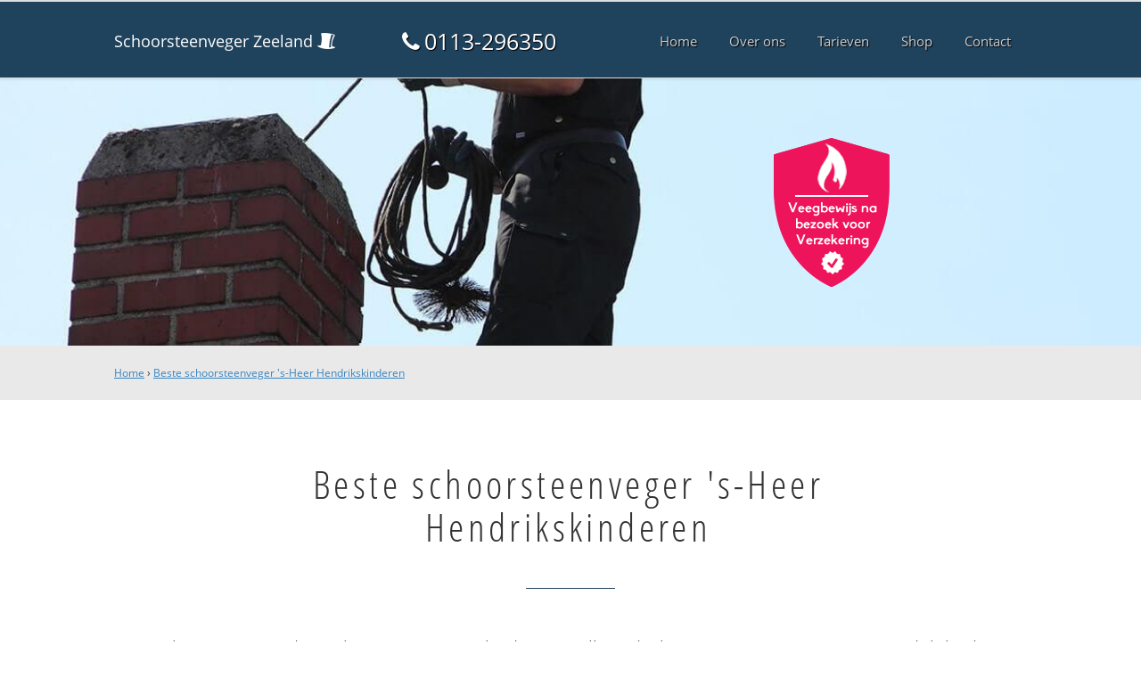

--- FILE ---
content_type: text/html; charset=utf-8
request_url: https://www.schoorsteenvegerzeeland.nl/besteschoorsteenveger-sheerhendrikskinderen
body_size: 34974
content:
	<!doctype html><!--[if IE 8]> <html prefix="og: http://ogp.me/ns#" lang='nl' dir='ltr' class='lt-ie9'> <![endif]--><!--[if gt IE 8]><!--> <html prefix="og: http://ogp.me/ns#" lang='nl' dir='ltr'> <!--<![endif]--><head><meta charset='UTF-8' /><meta name="Generator" content="CMS Made Simple - Copyright (C) 2004-2016. All rights reserved." /><meta http-equiv="Content-Type" content="text/html; charset=utf-8" /><meta name="description" content="✅ Beste schoorsteenveger &amp;#039;s-Heer Hendrikskinderen ☎ 0113-296350 ✔ Schoorsteenvegen ✔ Dakgoot reiniging ✔ betrouwbare schoorsteenvegers ✔ Direct beschikbaar ✔ Scherpe tarieven" /><title>Beste schoorsteenveger &amp;#039;s-Heer Hendrikskinderen | Bel 0113-296350</title><meta name='HandheldFriendly' content='True' /><meta name='MobileOptimized' content='320' /><meta name='viewport' content="width=device-width, initial-scale=1, minimum-scale=1, maximum-scale=0"/><meta http-equiv='cleartype' content='on' /><link rel='canonical' href='https://www.schoorsteenvegerzeeland.nl/besteschoorsteenveger-sheerhendrikskinderen' /><link rel="shortcut icon" href="/favicon.ico" type="image/x-icon" /><link rel="apple-touch-icon" href="/apple-touch-icon.png" /><link rel="apple-touch-icon" sizes="57x57" href="/apple-touch-icon-57x57.png" /><link rel="apple-touch-icon" sizes="72x72" href="/apple-touch-icon-72x72.png" /><link rel="apple-touch-icon" sizes="76x76" href="/apple-touch-icon-76x76.png" /><link rel="apple-touch-icon" sizes="114x114" href="/apple-touch-icon-114x114.png" /><link rel="apple-touch-icon" sizes="120x120" href="/apple-touch-icon-120x120.png" /><link rel="apple-touch-icon" sizes="144x144" href="/apple-touch-icon-144x144.png" /><link rel="apple-touch-icon" sizes="152x152" href="/apple-touch-icon-152x152.png" /><link rel="apple-touch-icon" sizes="180x180" href="/apple-touch-icon-180x180.png" /><meta property="og:locale" content="nl_NL"/><meta property="og:type" content="website" /><meta property="og:title" content="Beste schoorsteenveger &amp;#039;s-Heer Hendrikskinderen | Bel 0113-296350" /><meta property="og:description" content="✅ Beste schoorsteenveger &amp;#039;s-Heer Hendrikskinderen ☎ 0113-296350 ✔ Schoorsteenvegen ✔ Dakgoot reiniging ✔ betrouwbare schoorsteenvegers ✔ Direct beschikbaar ✔ Scherpe tarieven" /><meta property="og:url" content="https://www.schoorsteenvegerzeeland.nl" /><meta property="og:site_name" content="Schoorsteenveger Zeeland" /><meta property="og:image" content="/apple-touch-icon-152x152.png" /><!-- Global site tag (gtag.js) - Google Analytics -->
<script async src="https://www.googletagmanager.com/gtag/js?id=UA-86681337-38"></script>
<script>
  window.dataLayer = window.dataLayer || [];
  function gtag(){dataLayer.push(arguments);}
  gtag('js', new Date());

  gtag('config', 'UA-86681337-38');
</script><!--[if lt IE 9]><script src="//html5shiv.googlecode.com/svn/trunk/html5.js"></script><script src="//css3-mediaqueries-js.googlecode.com/svn/trunk/css3-mediaqueries.js"></script><![endif]--></head>
<body><style>@charset "utf-8";.joinBtn {width: 20em;height: 8ex;background-image: linear-gradient(135deg, #4e9af1 40%, #4e9af1);border: none;border-radius: 5px;font-weight: bold;color: white;cursor: pointer;}.joinBtn:active {box-shadow: 2px 2px 5px #ffffff;}/* Font (start) */@font-face {font-family: OpenSans;font-display: 'swap';src: url('../../uploads/fonts/OpenSans-Regular.woff');}@font-face {font-family: OpenSansLight;font-display: 'swap';src: url('../../uploads/fonts/OpenSans-CondLight.woff');}html, body, div, span, applet, object, iframe, h1, h2, h3, h4, h5, h6, p, blockquote, pre, a, abbr, acronym, address, big, cite, code, del, dfn, em, font, img, ins, kbd, q, s, samp, small, strike, strong, sub, sup, tt, var, b, u, i, center, dl, dt, dd, ol, ul, li, fieldset, form, label, legend, table, caption, tbody, tfoot, thead, tr, th, td {margin: 0;padding: 0;border: 0;outline: 0;font-size: 100%;vertical-align: baseline;background: transparent;}ol, ul {list-style: none;}blockquote, q {quotes: none;}blockquote:before, blockquote:after, q:before, q:after {content: '';content: none;}/* remember to define focus styles! */:focus {outline: 0;}/* remember to highlight inserts somehow! */ins {text-decoration: none;}del {text-decoration: line-through;}/* Accessibility */span.accesskey {text-decoration: none;}.accessibility, hr {position: absolute;top: -999em;left: -999em;}*, ::after, ::before {box-sizing: border-box;}.w-100 {width:100%;}table {border-collapse: collapse;}th {text-align: inherit;}.table {width: 100%;max-width: 100%;margin-bottom: 1rem;background-color: transparent;}.table td, .table th {padding: .75rem;vertical-align: top;border-top: 1px solid #e9ecef;}.table thead th {vertical-align: bottom;border-bottom: 2px solid #e9ecef;}dfn {position: absolute;left: -1000px;top: -1000px;width: 0;height: 0;overflow: hidden;display: inline;}/* Common / Typography */html {/*font-size:100.01%;*/font-size: 14px;}body {line-height: 1.5em;font-family: 'OpenSans', Arial, Helvetica, sans-serif;-webkit-font-smoothing: antialiased; /* Fix for webkit rendering */-webkit-text-size-adjust: 100%;margin: 0;padding: 0;color:#333;position: relative;overflow-x: hidden;left: 0px;/*transition: all 0.3s ease 0s;*/height: 100%;}h1, h2, h3, h4, h5, h6 {font-weight:normal;color: #333333;padding: 10px 5px 7px 0;font-family: OpenSansLight,Arial, Helvetica, sans-serif;}h1 {font-size:2.8em;line-height:1.2;}h2 {font-size:2.4em;margin-bottom:0.2em;line-height:1.1;}h3 {font-size:1.8em;line-height:1.4;}h4 {font-size:1.4em;line-height:1.25;}h5 {font-size:1.1em;font-weight:bold;line-height:1.15;}h6 {font-size:1.1em;line-height: 1em;}h1 img, h2 img, h3 img, h4 img, h5 img, h6 img {margin:0;}p	{margin:0 0 1.2em;}p + p	{margin-top: 0.2em;}a	{color:#3684C2;text-decoration:underline;}a:focus, a:hover {color:#3684C2;text-decoration:none;}.clearfix::after {display: block;clear: both;content: "";}.afterfloat {clear:both;}.float-left {float: left !important;}.float-right {float: right !important;}.float-none {float: none !important;}.row {display: -ms-flexbox;display: flex;-ms-flex-wrap: wrap;flex-wrap: wrap;margin-right: -15px;margin-left: -15px;}.no-gutters {margin-right: 0;margin-left: 0;}.no-gutters > .col,.no-gutters > [class*="col-"] {padding-right: 0;padding-left: 0;}.col-1, .col-2, .col-3, .col-4, .col-5, .col-6, .col-7, .col-8, .col-9, .col-10, .col-11, .col-12, .col,.col-auto, .col-sm-1, .col-sm-2, .col-sm-3, .col-sm-4, .col-sm-5, .col-sm-6, .col-sm-7, .col-sm-8, .col-sm-9, .col-sm-10, .col-sm-11, .col-sm-12, .col-sm,.col-sm-auto, .col-md-1, .col-md-2, .col-md-3, .col-md-4, .col-md-5, .col-md-6, .col-md-7, .col-md-8, .col-md-9, .col-md-10, .col-md-11, .col-md-12, .col-md,.col-md-auto, .col-lg-1, .col-lg-2, .col-lg-3, .col-lg-4, .col-lg-5, .col-lg-6, .col-lg-7, .col-lg-8, .col-lg-9, .col-lg-10, .col-lg-11, .col-lg-12, .col-lg,.col-lg-auto, .col-xl-1, .col-xl-2, .col-xl-3, .col-xl-4, .col-xl-5, .col-xl-6, .col-xl-7, .col-xl-8, .col-xl-9, .col-xl-10, .col-xl-11, .col-xl-12, .col-xl,.col-xl-auto {position: relative;width: 100%;min-height: 1px;padding-right: 15px;padding-left: 15px;}.col {-ms-flex-preferred-size: 0;flex-basis: 0;-ms-flex-positive: 1;flex-grow: 1;max-width: 100%;}.col-auto {-ms-flex: 0 0 auto;flex: 0 0 auto;width: auto;max-width: none;}.col-1 {-ms-flex: 0 0 8.333333%;flex: 0 0 8.333333%;max-width: 8.333333%;}.col-2 {-ms-flex: 0 0 16.666667%;flex: 0 0 16.666667%;max-width: 16.666667%;}.col-3 {-ms-flex: 0 0 25%;flex: 0 0 25%;max-width: 25%;}.col-4 {-ms-flex: 0 0 33.333333%;flex: 0 0 33.333333%;max-width: 33.333333%;}.col-5 {-ms-flex: 0 0 41.666667%;flex: 0 0 41.666667%;max-width: 41.666667%;}.col-6 {-ms-flex: 0 0 50%;flex: 0 0 50%;max-width: 50%;}.col-7 {-ms-flex: 0 0 58.333333%;flex: 0 0 58.333333%;max-width: 58.333333%;}.col-8 {-ms-flex: 0 0 66.666667%;flex: 0 0 66.666667%;max-width: 66.666667%;}.col-9 {-ms-flex: 0 0 75%;flex: 0 0 75%;max-width: 75%;}.col-10 {-ms-flex: 0 0 83.333333%;flex: 0 0 83.333333%;max-width: 83.333333%;}.col-11 {-ms-flex: 0 0 91.666667%;flex: 0 0 91.666667%;max-width: 91.666667%;}.col-12 {-ms-flex: 0 0 100%;flex: 0 0 100%;max-width: 100%;}@media (min-width: 576px) {.col-sm {-ms-flex-preferred-size: 0;flex-basis: 0;-ms-flex-positive: 1;flex-grow: 1;max-width: 100%;}.col-sm-auto {-ms-flex: 0 0 auto;flex: 0 0 auto;width: auto;max-width: none;}.col-sm-1 {-ms-flex: 0 0 8.333333%;flex: 0 0 8.333333%;max-width: 8.333333%;}.col-sm-2 {-ms-flex: 0 0 16.666667%;flex: 0 0 16.666667%;max-width: 16.666667%;}.col-sm-3 {-ms-flex: 0 0 25%;flex: 0 0 25%;max-width: 25%;}.col-sm-4 {-ms-flex: 0 0 33.333333%;flex: 0 0 33.333333%;max-width: 33.333333%;}.col-sm-5 {-ms-flex: 0 0 41.666667%;flex: 0 0 41.666667%;max-width: 41.666667%;}.col-sm-6 {-ms-flex: 0 0 50%;flex: 0 0 50%;max-width: 50%;}.col-sm-7 {-ms-flex: 0 0 58.333333%;flex: 0 0 58.333333%;max-width: 58.333333%;}.col-sm-8 {-ms-flex: 0 0 66.666667%;flex: 0 0 66.666667%;max-width: 66.666667%;}.col-sm-9 {-ms-flex: 0 0 75%;flex: 0 0 75%;max-width: 75%;}.col-sm-10 {-ms-flex: 0 0 83.333333%;flex: 0 0 83.333333%;max-width: 83.333333%;}.col-sm-11 {-ms-flex: 0 0 91.666667%;flex: 0 0 91.666667%;max-width: 91.666667%;}.col-sm-12 {-ms-flex: 0 0 100%;flex: 0 0 100%;max-width: 100%;}}@media (min-width: 768px) {.col-md {-ms-flex-preferred-size: 0;flex-basis: 0;-ms-flex-positive: 1;flex-grow: 1;max-width: 100%;}.col-md-auto {-ms-flex: 0 0 auto;flex: 0 0 auto;width: auto;max-width: none;}.col-md-1 {-ms-flex: 0 0 8.333333%;flex: 0 0 8.333333%;max-width: 8.333333%;}.col-md-2 {-ms-flex: 0 0 16.666667%;flex: 0 0 16.666667%;max-width: 16.666667%;}.col-md-3 {-ms-flex: 0 0 25%;flex: 0 0 25%;max-width: 25%;}.col-md-4 {-ms-flex: 0 0 33.333333%;flex: 0 0 33.333333%;max-width: 33.333333%;}.col-md-5 {-ms-flex: 0 0 41.666667%;flex: 0 0 41.666667%;max-width: 41.666667%;}.col-md-6 {-ms-flex: 0 0 50%;flex: 0 0 50%;max-width: 50%;}.col-md-7 {-ms-flex: 0 0 58.333333%;flex: 0 0 58.333333%;max-width: 58.333333%;}.col-md-8 {-ms-flex: 0 0 66.666667%;flex: 0 0 66.666667%;max-width: 66.666667%;}.col-md-9 {-ms-flex: 0 0 75%;flex: 0 0 75%;max-width: 75%;}.col-md-10 {-ms-flex: 0 0 83.333333%;flex: 0 0 83.333333%;max-width: 83.333333%;}.col-md-11 {-ms-flex: 0 0 91.666667%;flex: 0 0 91.666667%;max-width: 91.666667%;}.col-md-12 {-ms-flex: 0 0 100%;flex: 0 0 100%;max-width: 100%;}}@media (min-width: 992px) {.col-lg {-ms-flex-preferred-size: 0;flex-basis: 0;-ms-flex-positive: 1;flex-grow: 1;max-width: 100%;}.col-lg-auto {-ms-flex: 0 0 auto;flex: 0 0 auto;width: auto;max-width: none;}.col-lg-1 {-ms-flex: 0 0 8.333333%;flex: 0 0 8.333333%;max-width: 8.333333%;}.col-lg-2 {-ms-flex: 0 0 16.666667%;flex: 0 0 16.666667%;max-width: 16.666667%;}.col-lg-3 {-ms-flex: 0 0 25%;flex: 0 0 25%;max-width: 25%;}.col-lg-4 {-ms-flex: 0 0 33.333333%;flex: 0 0 33.333333%;max-width: 33.333333%;}.col-lg-5 {-ms-flex: 0 0 41.666667%;flex: 0 0 41.666667%;max-width: 41.666667%;}.col-lg-6 {-ms-flex: 0 0 50%;flex: 0 0 50%;max-width: 50%;}.col-lg-7 {-ms-flex: 0 0 58.333333%;flex: 0 0 58.333333%;max-width: 58.333333%;}.col-lg-8 {-ms-flex: 0 0 66.666667%;flex: 0 0 66.666667%;max-width: 66.666667%;}.col-lg-9 {-ms-flex: 0 0 75%;flex: 0 0 75%;max-width: 75%;}.col-lg-10 {-ms-flex: 0 0 83.333333%;flex: 0 0 83.333333%;max-width: 83.333333%;}.col-lg-11 {-ms-flex: 0 0 91.666667%;flex: 0 0 91.666667%;max-width: 91.666667%;}.col-lg-12 {-ms-flex: 0 0 100%;flex: 0 0 100%;max-width: 100%;}}@media (min-width: 1200px) {.col-xl {-ms-flex-preferred-size: 0;flex-basis: 0;-ms-flex-positive: 1;flex-grow: 1;max-width: 100%;}.col-xl-auto {-ms-flex: 0 0 auto;flex: 0 0 auto;width: auto;max-width: none;}.col-xl-1 {-ms-flex: 0 0 8.333333%;flex: 0 0 8.333333%;max-width: 8.333333%;}.col-xl-2 {-ms-flex: 0 0 16.666667%;flex: 0 0 16.666667%;max-width: 16.666667%;}.col-xl-3 {-ms-flex: 0 0 25%;flex: 0 0 25%;max-width: 25%;}.col-xl-4 {-ms-flex: 0 0 33.333333%;flex: 0 0 33.333333%;max-width: 33.333333%;}.col-xl-5 {-ms-flex: 0 0 41.666667%;flex: 0 0 41.666667%;max-width: 41.666667%;}.col-xl-6 {-ms-flex: 0 0 50%;flex: 0 0 50%;max-width: 50%;}.col-xl-7 {-ms-flex: 0 0 58.333333%;flex: 0 0 58.333333%;max-width: 58.333333%;}.col-xl-8 {-ms-flex: 0 0 66.666667%;flex: 0 0 66.666667%;max-width: 66.666667%;}.col-xl-9 {-ms-flex: 0 0 75%;flex: 0 0 75%;max-width: 75%;}.col-xl-10 {-ms-flex: 0 0 83.333333%;flex: 0 0 83.333333%;max-width: 83.333333%;}.col-xl-11 {-ms-flex: 0 0 91.666667%;flex: 0 0 91.666667%;max-width: 91.666667%;}.col-xl-12 {-ms-flex: 0 0 100%;flex: 0 0 100%;max-width: 100%;}}.w-100 {width:100%;}.h-100 {height:100%;}.btn {cursor: pointer;display: inline-block;font-weight: 400;text-align: center;white-space: nowrap;vertical-align: middle;-webkit-user-select: none;-moz-user-select: none;-ms-user-select: none;user-select: none;border: 1px solid transparent;padding: 0.375rem 0.75rem;font-size: 1rem;line-height: 1.5;border-radius: 0.25rem;transition: background-color 0.15s ease-in-out, border-color 0.15s ease-in-out, box-shadow 0.15s ease-in-out;-webkit-appearance: none;-moz-appearance: none;appearance: none;}.btn:focus, .btn:hover {text-decoration: none;}.btn:focus, .btn.focus {outline: 0;box-shadow: 0 0 0 0.2rem rgba(0, 123, 255, 0.25);}.btn.disabled, .btn:disabled {opacity: .65;}.btn:not([disabled]):not(.disabled):active, .btn:not([disabled]):not(.disabled).active {background-image: none;}a.btn {text-decoration:none;}a.btn:hover, a.btn:focus, a.btn:active {text-decoration:none;}a.btn.disabled,fieldset[disabled] a.btn {pointer-events: none;}.btn-primary {color: #fff;background-color: #007bff;border-color: #007bff;}.btn-primary:hover {color: #fff;background-color: #0069d9;border-color: #0062cc;}.btn-primary:focus, .btn-primary.focus {box-shadow: 0 0 0 0.2rem rgba(0, 123, 255, 0.5);}.btn-primary.disabled, .btn-primary:disabled {background-color: #007bff;border-color: #007bff;}.btn-primary:not([disabled]):not(.disabled):active, .btn-primary:not([disabled]):not(.disabled).active,.show > .btn-primary.dropdown-toggle {color: #fff;background-color: #0062cc;border-color: #005cbf;box-shadow: 0 0 0 0.2rem rgba(0, 123, 255, 0.5);}.btn-danger {color: #fff;background-color: #dc3545;border-color: #dc3545;}.btn-danger:hover {color: #fff;background-color: #c82333;border-color: #bd2130;}.btn-danger:focus, .btn-danger.focus {box-shadow: 0 0 0 0.2rem rgba(220, 53, 69, 0.5);}.btn-danger.disabled, .btn-danger:disabled {background-color: #dc3545;border-color: #dc3545;}.btn-danger:not([disabled]):not(.disabled):active, .btn-danger:not([disabled]):not(.disabled).active,.show > .btn-danger.dropdown-toggle {color: #fff;background-color: #bd2130;border-color: #b21f2d;box-shadow: 0 0 0 0.2rem rgba(220, 53, 69, 0.5);}.form-control {display: block;width: 100%;padding: 0.375rem 0.75rem;font-size: 1rem;line-height: 1.5;color: #495057;background-color: #fff;background-image: none;background-clip: padding-box;border: 1px solid #ced4da;border-radius: 0.25rem;transition: border-color ease-in-out 0.15s, box-shadow ease-in-out 0.15s;font-family: inherit;font-size: inherit;}.form-control::-ms-expand {background-color: transparent;border: 0;}.form-control:focus {color: #495057;background-color: #fff;border-color: #80bdff;outline: none;box-shadow: 0 0 0 0.2rem rgba(0, 123, 255, 0.25);}.form-control::-webkit-input-placeholder {color: #868e96;opacity: 1;}.form-control:-ms-input-placeholder {color: #868e96;opacity: 1;}.form-control::-ms-input-placeholder {color: #868e96;opacity: 1;}.form-control::placeholder {color: #868e96;opacity: 1;}.form-control:disabled, .form-control[readonly] {background-color: #e9ecef;opacity: 1;}.form-group {margin-bottom: 1rem;}.form-text {display: block;margin-top: 0.25rem;}.form-row {display: -ms-flexbox;display: flex;-ms-flex-wrap: wrap;flex-wrap: wrap;margin-right: -5px;margin-left: -5px;}.form-row > .col,.form-row > [class*="col-"] {padding-right: 5px;padding-left: 5px;}hr	{background:#ddd;color:#ddd;clear:both;float:none;width:100%;height:1px;margin:0 0 17px;border:none;}pre {background-color: #f4f4f4;border: 1px solid #dedede;font-size: 90%;line-height: 1.5em;margin: 0 1em 1em;padding: 0.5em;}code, pre {font-family: "Courier New",Courier,monospace;font-size: 1em;line-height:1.5;color:#111;}blockquote {color:#666;font-style:italic;}/* Lists and Tables */ul, ol {padding-left:15px;}ul 	{list-style-type:disc;}ol {list-style-type:decimal;}ul ul	{list-style-type:circle;}ul ul ul	{list-style-type: square;}dl {margin:0 0 1.5em 0;}dl dt {font-weight:bold;}dl dd {margin-left:1.5em;margin-bottom: 0.4em;}/* Site Layout (start) */#site_container {width:100%;min-width:960px;}.pagewrapper	{margin:0 auto;/*width:950px;*/width:80%;min-width:950px;max-width:1920px;}.visible_mobile {display:none;}.not_visible_mobile {display:block;}/* Site Components(start) */.no_list_style {list-style:none;padding-left:none;}ul.no_list_style {list-style:none;padding-left:none;}.html_checked {position: absolute;top: 0px;left: -35px;color:#00de00;font-size: 2em;padding: 0px 5px;text-shadow:1px 1px 1px #3684C2;}ul.usp_style {list-style:none;padding-left:35px;}dl.usp_style {list-style:none;padding-left:35px;}dl.usp_style dt {position: relative;font-size: 1em;font-weight: bold;font-family: OpenSans;margin-bottom: 5px;}dl.usp_style dd {font-size:0.8em;margin-bottom: 15px;margin-left: 0px;}ul.usp_style li {position: relative;font-size: 1em;font-weight: bold;font-family: OpenSans;margin-bottom: 40px;}.list_style_rsaquo {margin-right:10px;}/* Header (start)*/#header_background {border-top: 2px solid #DFDFDF;border-bottom: 1px solid #DFDFDF;position: fixed;top: 0px;left: 0px;width: 100%;height: 88px;z-index: 1000;background: none repeat scroll 0% 0% #1F425D;box-shadow: 0px 1px 3px rgba(0, 0, 0, 0.1);transition: height 0.2s ease 0s;/*opacity: 0.95;*/}#header_background.smaller {height: 60px;}#header_container {}#header_block {}#header_container_left {float:left;width:30%;}#header_block_left {}#header_block_left #logo_container {}#header_block_left #logo_container #logo {/*background: url(/uploads/images/Site/schoorsteenveger_logo.png) no-repeat;background-size: 40px;background-position: left center;padding:0px 0px 0px 50px;*/}#header_container_middle{float:left;width:20%;}#header_block_middle {text-decoration: none;line-height: 88px;font-size: 1.8em;transition: all 0.2s ease 0s;color: #FFFFFF;text-shadow: 1px 1px 1px #000;text-align: center;}#header_block_middle .fa {margin:0px 5px 0px 0px;}.smaller #header_block_middle {font-size: 1.5em;line-height: 60px;}#logo h1 {position: absolute;z-index: -1;opacity: 0;filter: alpha(opacity=00); /* For IE8 and earlier */line-height: 0px;margin: 0px;padding: 0px;font-size:1.2em;}#logo a {text-decoration:none;line-height:88px;font-size: 1.3em;transition: all 0.2s ease 0s;color:#FFFFFF;/*text-shadow: 1px 1px 1px #000;*/background: url(/uploads/images/Site/schoorsteenveger_logo.png) no-repeat;background-size: 20px;background-position: right center;padding: 0px 25px 0px 0px;display: inline-block;}.smaller #logo a {font-size: 1.1em;line-height: 60px;background-size: 15px;padding: 0px 20px 0px 0px;}#logo a:hover {text-decoration:none;}#header_block_middle {text-decoration: none;line-height: 88px;font-size: 1.8em;transition: all 0.2s ease 0s;color: #FFFFFF;text-shadow: 1px 1px 1px #000;text-align: center;}.smaller #header_block_middle {font-size: 1.5em;line-height: 60px;}#header_container_right {float:right;width:50%;}#header_block_right {float: right;}/* Main content (start) */#main_content_background {position: relative;z-index: 1;}#main_content_background.no_gallery {padding-top:88px;}#gallery_container {/*background:url("/uploads/images/Site/schoorsteenveger-smaller.jpg") no-repeat scroll center center / cover transparent;*/background:url('https://www.schoorsteenvegerzeeland.nl/uploads/_CGSmartImage/img-fc50c19f58cd552901ff95af19c937e7.jpg') no-repeat scroll center center / cover transparent;height: 469px;width: 100%;-webkit-background-size: cover;-moz-background-size: cover;-o-background-size: cover;background-size: cover;margin:88px auto 0px auto;}.landing #gallery_container {background:url('https://www.schoorsteenvegerzeeland.nl/uploads/_CGSmartImage/img-a09fc39801cc5d433a26d52fc161c707.jpg') no-repeat scroll center center / cover transparent;height: 300px;}#gallery_container .pagewrapper {height:100%;}#gallery_container .insigne_container {position:relative;width:100%;height:100%;}#gallery_container .insigne {position: absolute;z-index:1;margin: auto 15% auto auto;top: 0;left: 0;bottom: 0;right: 0;display: block;width: 130px;height: 167px;background: url("https://www.schoorsteenvegerzeeland.nl/uploads/images/Site/badge-veegbewijs.png") no-repeat left top;}#gallery_container img {display:block;margin:auto;width:100%;height:auto;}#breadcrumbs_background {font-size: 12px;background-color: #E9E9E9;padding: 20px 0px;}#breadcrumbs_container {}#breadcrumbs_block {}#main_block_1_background {background-color: #ffffff;}#main_block_1_container {}#main_block_1 {padding: 60px 0px 40px;}#main_block_1_title_container {position:relative;padding-bottom: 30px;margin-bottom: 30px;width: 70%;margin-left:auto;margin-right:auto;display:block;}#main_block_1_title_border {position: absolute;z-index:1;display: block;height: 1px;width: 100px;content: "";bottom: 0px;margin-left: -50px;left: 50%;background-color: #1F425D;}#main_block_1_title {text-align: center;}#main_block_1_title h2 {letter-spacing: 0.1em;font-size: 44px;}#main_block_1_item_container {}#main_block_container_1_1 {}#main_block_container_1_1.main_block_1_combo_1 {float: left;width:33.3%;}#main_block_container_1_1.main_block_1_combo_2 {float: left;width:50%;}#main_block_container_1_1.main_block_1_combo_3 {}#main_block_container_1_2 {}#main_block_container_1_2.main_block_1_combo_1 {float: left;width:33.3%;}#main_block_container_1_2.main_block_1_combo_2 {float: left;width:50%;}#main_block_container_1_2.main_block_1_combo_3 {}#main_block_container_1_3 {}#main_block_container_1_3.main_block_1_combo_1 {float: right;width:33.3%;}#main_block_container_1_3.main_block_1_combo_2 {float: left;width:50%;}#main_block_container_1_3.main_block_1_combo_3 {}.main_block_1_item {padding:10px 10px 10px 10px;}.main_block_1_combo_1 .main_block_1_item {}.main_block_1_combo_1:first-child .main_block_1_item {padding:10px 10px 10px 0px;}.main_block_1_combo_1:last-child  .main_block_1_item {padding:10px 0px 10px 0px;}.main_block_1_combo_2:first-child .main_block_1_item {padding:10px 10px 10px 0px;}.main_block_1_combo_2:last-child  .main_block_1_item {padding:10px 0px 10px 0px;}.main_block_1_combo_3 .main_block_1_item {padding:10px 0px 10px 0px;}.main_block_1_content_container {}.main_block_1_content {text-align: left;}#buurten_container {display: -webkit-flex; /* Safari */-webkit-justify-content: center; /* Safari 6.1+ */display: flex;justify-content: center;}#buurten_block {/*border: 0.1em solid #0e4699;border-radius: 1em;padding: 10px;*/background: #E9E9E9;padding:20px;}#buurten_top_container {}#buurten_top_block {padding: 0px 0px 20px 0px;}#buurten_title {text-align:center;}#buurten_title span.fa {color:#1F425D;display: inline-block;padding: 0px 10px;font-size: 1.3em;}#buurten_title h5 {display: inline-block;font-size: 1.3em;}#buurten_bottom_container {}#buurten_bottom_block {}#buurten_icon_container {float: left;}#buurten_icon_block {}#buurten_icon_block .fa {color:#e91d0f;font-size: 4em;line-height: 1.5em;}#buurten_item_container {float: left;}#buurten_item_block {}#buurten_item_block ul.buurt_title_container {list-style: none;padding-left: 0px;float: left;margin-right: 25px;/*margin-bottom: 10px;*/}#buurten_item_container ul.buurt_title_container li {line-height:1.5em;}#buurten_item_container ul.buurt_title_container li.fa {display:block;color:#3c763d;}#buurten_item_container ul.buurt_title_container li span {font-family: 'OpenSans', Arial, Helvetica, sans-serif;color: #333;padding-left: 5px;}#main_block_2_background {background-color: #F6F6F6;}#main_block_2_container {}#main_block_2 {padding: 60px 0px 40px;}#main_block_container_2_1 {}#main_block_container_2_1.main_block_2_combo_1 {float: left;width:33.3%;}#main_block_container_2_1.main_block_2_combo_2 {float: left;width:50%;}#main_block_container_2_1.main_block_2_combo_3 {}#main_block_container_2_2 {}#main_block_container_2_2.main_block_2_combo_1 {float: left;width:33.3%;}#main_block_container_2_2.main_block_2_combo_2 {float: left;width:50%;}#main_block_container_2_2.main_block_2_combo_3 {}#main_block_container_2_3 {}#main_block_container_2_3.main_block_2_combo_1 {float: right;width:33.3%;}#main_block_container_2_3.main_block_2_combo_2 {float: left;width:50%;}#main_block_container_2_3.main_block_2_combo_3 {}.main_block_2_item {text-align: center;padding:10px 10px 10px 10px;}.main_block_2_combo_1 .main_block_2_item {}.main_block_2_combo_1:first-child .main_block_2_item {padding:10px 10px 10px 0px;}.main_block_2_combo_1:last-child  .main_block_2_item {padding:10px 0px 10px 0px;}.main_block_2_combo_2:first-child .main_block_2_item {padding:10px 10px 10px 0px;}.main_block_2_combo_2:last-child  .main_block_2_item {padding:10px 0px 10px 0px;}.main_block_2_combo_3 .main_block_2_item {padding:10px 0px 10px 0px;}.main_block_2_icon_container {}.main_block_2_icon {width: 70px;height: 70px;line-height: 70px;border-radius: 50%;margin: 0px auto 25px;background-color: #1F425D;text-align: center;color:#FFFFFF;font-size: 32px;}.main_block_2_icon.fa {}.main_block_2_icon .fa:before {margin-right:0px;}.main_block_2_title_container {position:relative;padding-bottom: 30px;margin-bottom: 30px;}.main_block_2_title_border {position: absolute;z-index:1;display: block;height: 1px;width: 100px;content: "";bottom: 0px;margin-left: -50px;left: 50%;background-color: #1F425D;}.main_block_2_title {}.main_block_2_title h3 {font-size: 28px;line-height:1em;margin:0px;padding:0px;font-weight: 300;}.main_block_2_content_container {}.main_block_2_content {}#main_block_3_background {background-color: #FFFFFF;}#main_block_3_container {}#main_block_3 {padding: 60px 0px 40px;}#main_block_3_header_title_container {position:relative;padding-bottom: 30px;margin-bottom: 30px;width: 70%;margin-left:auto;margin-right:auto;display:block;}#main_block_3_header_title_border {position: absolute;z-index:1;display: block;height: 0.5px;width: 100px;content: "";bottom: 0px;margin-left: -50px;left: 50%;background-color: #1F425D;}#main_block_3_header_title {text-align: center;}#main_block_3_header_title h4 {letter-spacing: 0.1em;font-size: 44px;}#main_block_container_3_1 {}#main_block_container_3_1.main_block_3_combo_1 {float: left;width:33.3%;}#main_block_container_3_1.main_block_3_combo_2 {float: left;width:50%;}#main_block_container_3_1.main_block_3_combo_3 {}#main_block_container_3_2 {}#main_block_container_3_2.main_block_3_combo_1 {float: left;width:33.3%;}#main_block_container_3_2.main_block_3_combo_2 {float: left;width:50%;}#main_block_container_3_2.main_block_3_combo_3 {}#main_block_container_3_3 {}#main_block_container_3_3.main_block_3_combo_1 {float: right;width:33.3%;}#main_block_container_3_3.main_block_3_combo_2 {float: left;width:50%;}#main_block_container_3_3.main_block_3_combo_3 {}.main_block_3_item {text-align: center;padding:10px 10px 10px 10px;}.main_block_3_combo_1 .main_block_3_item {}.main_block_3_combo_1:first-child .main_block_3_item {padding:10px 10px 10px 0px;}.main_block_3_combo_1:last-child  .main_block_3_item {padding:10px 0px 10px 0px;}.main_block_3_combo_2:first-child .main_block_3_item {padding:10px 10px 10px 0px;}.main_block_3_combo_2:last-child  .main_block_3_item {padding:10px 0px 10px 0px;}.main_block_3_combo_3 .main_block_3_item {padding:10px 0px 10px 0px;}.main_block_3_image_container {margin-bottom: 10px;}.main_block_3_image {height: 240px;}.main_block_3_image img {max-height:100%;max-width:100%;}.main_block_3_title_container {position:relative;padding-bottom: 10px;margin-bottom: 10px;}.main_block_3_title_border {position: absolute;z-index:1;display: block;height: 1px;width: 100px;content: "";bottom: 0px;margin-left: -50px;left: 50%;background-color: #1F425D;}.main_block_3_title {}.main_block_3_title h5 {font-size: 28px;line-height:1em;margin:0px;padding:0px;font-weight: 300;}.main_block_3_content_container {}.main_block_3_content {padding-bottom:15px;}#window_background {position: relative;/*background-image:url('https://www.schoorsteenvegerzeeland.nl/uploads/_CGSmartImage/img-5e3877be0201aee6c10790cd6bc1e079.jpg');*/background-image: url("/uploads/images/Site/schoorsteenveger_Zeeland.jpg");background-repeat: no-repeat;background-attachment: fixed;background-position: 20% 0px;-webkit-background-size: cover;-moz-background-size: cover;-o-background-size: cover;background-size: cover;min-height: 200px;}#window_layer {/*	position: absolute;top: 0px;width: 100%;height: 100%;background-color: #3684C2;opacity: 0.9;*/}#window_container {}#window_container_inner {padding:60px 0px 60px 0px;text-align:center;color:#ffffff;font-family:OpenSansLight;letter-spacing: 0.1em;}#window_title {line-height:1em;font-size:3.5em;margin-bottom: 30px;}#window_content {font-size:1.2em;}#main_block_4_background {background-color: #F6F6F6;}#main_block_4_container {}#main_block_4 {padding: 60px 0px 40px;}#main_block_4_header_title_container {position:relative;padding-bottom: 30px;margin-bottom: 30px;width: 70%;margin-left:auto;margin-right:auto;display:block;}#main_block_4_header_title_border {position: absolute;z-index:1;display: block;height: 0.5px;width: 100px;content: "";bottom: 0px;margin-left: -50px;left: 50%;background-color: #1F425D;}#main_block_4_header_title {text-align: center;}#main_block_4_header_title h6 {letter-spacing: 0.1em;font-size: 44px;}.main_block_4_item_container {}.main_block_4_item_container:nth-child(3) {clear:both;}.main_block_4_item_container:nth-child(even) .main_block_4_item {padding-left:10px;}.main_block_4_item_container:nth-child(odd) .main_block_4_item {padding-right:10px;}.main_block_4_item_container:nth-child(odd).main_block_4_combo_4 .main_block_4_item {padding-right:0px;}#main_block_container_4_1 {margin-top:20px;}#main_block_container_4_1.main_block_4_combo_1 {float: left;width:50%;}#main_block_container_4_1.main_block_4_combo_2 {float: left;width:50%;}#main_block_container_4_1.main_block_4_combo_3 {float: left;width:50%;}#main_block_container_4_2 {margin-top:20px;}#main_block_container_4_2.main_block_4_combo_1 {float: left;width:50%;}#main_block_container_4_2.main_block_4_combo_2 {float: left;width:50%;}#main_block_container_4_2.main_block_4_combo_3 {float: left;width:50%;}#main_block_container_4_3 {margin-top:20px;}#main_block_container_4_3.main_block_4_combo_1 {float: left;width:50%;}#main_block_container_4_3.main_block_4_combo_2 {float: left;width:50%;}#main_block_container_4_3.main_block_4_combo_3 {float: left;width:50%;}#main_block_container_4_4 {margin-top:20px;}#main_block_container_4_4.main_block_4_combo_1 {float: left;width:50%;}#main_block_container_4_4.main_block_4_combo_2 {float: left;width:50%;}#main_block_container_4_4.main_block_4_combo_3 {float: left;width:50%;}.main_block_4_item {}.main_block_4_combo_1 .main_block_4_item {}.main_block_4_combo_1:first-child .main_block_4_item {}.main_block_4_combo_1:last-child  .main_block_4_item {}.main_block_4_combo_2:first-child .main_block_4_item {}.main_block_4_combo_2:last-child  .main_block_4_item {}.main_block_4_combo_3 .main_block_4_item {}.main_block_4_icon_container {}.main_block_4_left_container {float:left;width:15%;}.main_block_4_left {}.main_block_4_icon {text-align: left;color:#1F425D;font-size: 55px;line-height: 55px;}.main_block_4_icon.fa {}.main_block_4_icon .fa:before {margin-right:0px;}.main_block_4_right_container {}.main_block_4_right_container.main_block_4_with_icon{float:right;width:85%;}.main_block_4_right_container.main_block_4_no_icon {width:100%;}.main_block_4_right {}.main_block_4_title_container {position:relative;margin-bottom: 10px;}.main_block_4_title_border {position: absolute;z-index:1;display: block;height: 1px;width: 100px;content: "";bottom: 0px;margin-left: -50px;left: 50%;background-color: #1F425D;}.main_block_4_title {}.main_block_4_title h6 {font-size: 28px;line-height:1em;margin:0px;padding:0px;font-weight: 300;}.main_block_4_content_container {}.main_block_4_content {}.plaats_box_container {clear: both;text-align: center;}.plaats_box {display: inline-block;width: 290px;margin: 10px;position: relative;border-radius: 0.3em;/*background-color: #1F425D;border-color: #1F425D;*/background-color: #E9E9E9;padding: 10px;/*border: 1px solid #1F425D;background:#E9E9E9;*/}.plaats_box:hover {background-color: #0069d9;border-color: #0069d9;}.plaats_box:active {background-color: #0062cc;border-color: #005cbf;box-shadow: 0 0 0 .2rem rgba(0,123,255,.5);}.plaats_box_inner {background-color: #1F425D;padding: 30px 10px;}.plaats_box_text {position:relative;}.plaats_box_title {}.plaats_box_title h3 {color: #fff;padding: 0px;font-family: OpenSans;font-weight: normal;font-size: 1.2em;}.plaats_box_title_1 {}.plaats_box_title_1 h3 {}.plaats_box_title_2 {}.plaats_box_title_2 h3 {}.plaats_box_link {display:block;position:absolute;z-index:1;top:0px;left:0px;width:100%;height:100%;}.plaats_box_icon {color: #fff;font-size: 3em;position: relative;margin: 0px 0px 10px;}.plaats_box:hover {}.plaats_box_icon .fa {}.plaats_box_icon .fa:before {}#footer_block_1_background {/*background: url("/uploads/images/Site/footer_background.gif") repeat;*/background-color: #E9E9E9;}#footer_block_1_container {}#footer_block_1 {padding-top:40px;padding-bottom:40px;}#footer_block_1_1_container {}#footer_block_1_1 {}#footer_block_1_1_container_left {float:left;width:80%;}#footer_block_1_1_left {}#footer_block_1_1_left ul.plaats_title_container {list-style:none;padding-left:0px;float:left;margin-right:10px;margin-bottom:10px;}#footer_block_1_1_left ul li.plaats_title_container.plaats_title_no_4 {margin-right:0px;}#footer_block_1_1_left ul.plaats_title_container li a {text-decoration:none;color:#333333;font-size: 0.8em;}#footer_block_1_1_left ul.plaats_title_container li a:hover {text-decoration:underline;}#footer_block_1_1_container_right {float:left;width:20%;margin-top:20px;}#footer_block_1_1_right {float: right;font-size: 0.8em;background-color: #F6F6F6;padding: 10px;border-radius: 5px;}#footer_block_1_1_container_right.full {float:initial;width:100%;margin-top:20px;}#footer_block_1_1_container_right.full #footer_block_1_1_right {float:initial;font-size: 0.8em;background-color: #F6F6F6;padding: 10px;border-radius: 5px;}#footer_block_1_1_right h1,#footer_block_1_1_right h2,#footer_block_1_1_right h3,#footer_block_1_1_right h4,#footer_block_1_1_right h5,#footer_block_1_1_right h6 {line-height:1em;padding:0px;margin: 0px 0px 10px 0px;}#footer_block_1_2_container {margin-top:20px;border-top:1px solid #FFFFFF;}#footer_block_1_2 {padding-top: 10px;}#footer_block_1_2 ul.klus_title_container {list-style:none;padding-left:0px;float:left;margin-right: 10px;margin-bottom:10px;}#footer_block_1_2 ul li.klus_title_container.klus_title_no_4 {margin-right:0px;}#footer_block_1_2 ul.klus_title_container li a {text-decoration:none;color:#333333;font-size: 0.8em;}#footer_block_1_2 ul.klus_title_container li a:hover {text-decoration:underline;}#footer_block_1_3_container {margin-top:20px;border-top:1px solid #FFFFFF;}#footer_block_1_3 {padding-top: 20px;}#footer_block_1_3_container_left {float:left;}#footer_block_1_3_left {font-size: 0.8em;}#footer_block_1_3_container_right {float:right;}#footer_block_1_3_right {}#footer_block_1_3_right .social_media_container {}#footer_block_1_3_right .social_media {}#footer_block_1_3_right .social_media ul {list-style:none;padding-left:0px;}#footer_block_1_3_right .social_media ul li {float:left;margin-left:10px;}#footer_block_1_3_right .social_media ul li a {font-size: 30px;line-height: 30px;text-decoration: none;color: #333;}#footer_block_1_3_right .social_media ul li a:hover {text-decoration:none;color:#FFFFFF;}#vervolg_merken_background {}#vervolg_merken_container {}#vervolg_merken_block {padding-top: 20px;padding-bottom: 20px;}#vervolg_merken_title {font-family: OpenSans,Arial,Helvetica,sans-serif;color: #FBA700;font-size: 1.6em;font-weight: bold;margin-bottom: 20px;}#vervolg_merken_text {text-decoration: none;color: #333;font-size: 0.8em;}#vervolg_merken_text a {text-decoration: none;color: #333;font-size: 0.8em;}#merk_title_container {}ul.merk_title_container {float: left;width: 189px;list-style: outside none none;padding: 0px;}ul.merk_title_no_5 {margin-right: 0px;}ul.merk_title_container li {line-height: 1.3em;}/* Vervolg (start) */#vervolg_image {position:relative;width: 100%;height: 300px;}#vervolg_image img {width: 100%;}#plaatsnaam_positioner_1 {position:relative;width:100%;height: 300px;}#plaatsnaam_positioner_2 {position:absolute;right:0px;bottom:120px;}#plaatsnaam_container {position: relative;}#plaatsnaam_frame {position:relative;padding: 4px;border-radius: 5px;border: 7px solid #596D78;z-index:1;}#plaatsnaam_frame_connect_left {position: absolute;width: 5px;left: 60px;background-color: #596D78;top: 7px;height: 100px;z-index: 0;}#plaatsnaam_frame_connect_right {position: absolute;width: 5px;right: 60px;background-color: #596D78;top: 7px;height: 100px;z-index: 0;}#plaatsnaam_frame_pole {position: relative;border-right: 1px solid #B6CAE2;box-shadow: 2px 0px 0px 2px #596D78;height: 114px;background-color: #596D78;width: 15px;display: block;margin-left: auto;margin-right: auto;margin-bottom: -120px;}#plaatsnaam_border_1 {background-color: #1F2E71;padding: 6px;border-radius: 7px;}#plaatsnaam_border_2 {background-color: #ffffff;padding: 4px;border-radius: 7px;}#plaatsnaam {background-color: #1F2E71;padding: 20px 40px;color: #ffffff;font-weight: bold;border-radius: 7px;font-size: 2em;}#vervolg_content_background {background-color: transparent;position: relative;z-index: 2;}#vervolg_content_container {float: left;width: 68%;position: relative;}#vervolg_content_block {padding-top: 20px;padding-bottom: 100px;}#vervolg_content_text {line-height: 1.4em;}#vervolg_content_text:first-letter {text-transform: uppercase;}#sidebar_container {float: right;width: 30%;}#sidebar {float: right;padding-top: 30px;padding-bottom: 100px;}#sidebar iframe {min-height: 300px;}/* Call button container (start) */.call_button_container {}.call_button_number {position: relative;display: inline;font-size: 20px;border-radius: 3px;padding: 6px 20px;line-height: 1.7em;background: none repeat scroll 0% 0% transparent;border: 2px solid #ffffff;background-color:transparent;font-family:OpenSans;}.call_button_number_link {}.call_button_number_link a {position: relative;display: inline;font-size: 20px;border-radius: 3px;padding: 6px 20px;line-height: 1.7em;background: none repeat scroll 0% 0% transparent;border: 1px solid #cccccc;text-decoration:none;background-color: #ffffff;color: #3684C2;font-family:OpenSans;}.call_button_number_link a:hover {text-decoration:none;background-color:#ffffff;color:#3684C2;}/* Header menu (start)*/#header_menu_container {}#header_menu {}#header_menu ul {list-style:none;padding-left:0px;}#header_menu ul > li {float:left;position: relative;}#header_menu ul li a {display:block;text-decoration:none;color:#cccccc;}#header_menu ul li > a {font-size: 1.1em;padding: 32px 18px;border-top: 2px solid transparent;transition: all 0.2s ease 0s;color:#cccccc;text-shadow: 1px 1px 1px #000;}.smaller #header_menu ul li > a {padding: 18px;}#header_menu ul > li.sectionheader {line-height:108px;color:#ffffff;text-decoration:none;font-size: 1.2em;font-weight: bold;cursor:pointer;}#header_menu ul li > a.menuactive, #header_menu ul > li.menuactive.sectionheader {color:#FFFFFF;border-top: 2px solid #FFFFFF;}#header_menu ul li:hover > a, #header_menu ul > li.sectionheader:hover  {color:#FFFFFF;border-top: 2px solid #FFFFFF;}#header_menu ul li ul {border-bottom:solid 2px #ffffff;position: absolute;z-index:100;padding-top: 7px;top: 23px;left: 0px;}#header_menu ul li ul li {float:none;margin-right:0px;}#header_menu ul li ul li a {display:block;line-height: 50px;height: 50px;font-size: 1em;background-color: #ffffff;border-top:solid 2px #ffffff;border-right:solid 2px #ffffff;border-left:solid 2px #ffffff;color:#3684C2;padding-left: 10px;width: 300px;}#header_menu ul li ul li a:hover {background-color: #3684C2;color:;}#header_menu ul li ul li a.menuactive {background-color: #3684C2;color:;}#header_menu ul li ul li a.menuactive:hover  {background-color: #3684C2;color:;}/*custom contact form*/.custom-contact-form {position:relative;overflow:hidden;width:100%;color:#505050;padding-bottom: 2%;}.custom-contact-form legend {font-size: 1.3em;font-weight: bold;margin-bottom: 1%;color:#333333;}.custom-contact-form .submit {float:left;margin-top: 3%;}.custom-contact-form .submit input{-webkit-appearance: none;display: block;width:160px;height:35px;padding: 4px 12px;text-decoration: none;font-size: 16px;line-height: 25px;text-align: center;vertical-align: middle;cursor: pointer;color: #FFFFFF;background-color:#39BD2C;border:none;}.custom_contact_title {position: relative;float: left;clear:both;font-weight:normal;color: ;padding: 10px 5px 7px 0;font-family: Arial, Helvetica, sans-serif;font-size:1.1em;font-weight:bold;line-height:1.15;margin-top: 2%;}.custom_contact_radio {clear: both;padding-top: 2%;width: 100%;position: relative;}.custom_contact_radio label {position: relative;float:left;width: 30%;font-family:inherit;font-size:inherit;color:inherit;}.custom_contact_radio div  {position: relative;float:left;width: 10%;}.custom_contact_radio div > label {position: absolute;left: 33%;font-family:inherit;font-size:inherit;color:inherit;}.custom_contact_radio input {font-family:inherit;font-size:inherit;color:inherit;}.custom_contact_tekstinvoer {clear: both;padding-top: 2%;width: 100%;position: relative;}.custom_contact_tekstinvoer label {position: absolute;left: 0px;font-family:inherit;font-size:inherit;color:inherit;}.custom_contact_tekstinvoer input {width: 90%;font-family:inherit;font-size:inherit;color:#333333;}.custom_contact_checkbox_single {clear: both;padding-top: 2%;width: 100%;position: relative;}.custom_contact_checkbox_single label {position: relative;float:left;width: 30%;font-family:inherit;font-size:inherit;color:inherit;}.custom_contact_checkbox_single div  {position: relative;float:left;width: 10%;}.custom_contact_checkbox_single div > label {position: absolute;left: 33%;font-family:inherit;font-size:inherit;color:inherit;}.custom_contact_checkbox_single input {font-family:inherit;font-size:inherit;color:inherit;}.custom_contact_checkbox {clear: both;padding-top: 2%;width: 100%;position: relative;}.custom_contact_checkbox label {position: relative;float:left;clear:both;font-family:inherit;font-size:inherit;color:inherit;}.custom_contact_checkbox div  {position: relative;float:left;clear:both;padding-left: 30%;width: 70%;}.custom_contact_checkbox div > label {position: absolute;left: 33%;font-family:inherit;font-size:inherit;color:inherit;}.custom_contact_checkbox input {font-family:inherit;font-size:inherit;color:inherit;}.custom_contact_tekstveld {clear: both;padding-top: 2%;width: 100%;position: relative;}.custom_contact_tekstveld label{position: absolute;left: 0px;font-family:inherit;font-size:inherit;color:inherit;}.custom_contact_tekstveld textarea {resize: none;width: 90%;height: 163px;font-family:inherit;font-size:inherit;color:#333333;}.custom_contact_table table {width:70%;margin-left:30%;border:none;}.custom_contact_table table {width:70%;margin-left:30%;}.custom_contact_table table  tr {}.custom_contact_table table  tr td {	}.custom_contact_date_picker {clear: both;padding-top: 2%;width: 100%;position: relative;padding-left: 50%;}.custom_contact_date_picker label {position: absolute;left: 0px;font-family: inherit;font-size: inherit;color: inherit;}.custom_contact_date_picker select {}.custom_contact_mail_send_me_copy {clear: both;padding-top: 2%;width: 100%;position: relative;padding-left: 50%;}.custom_contact_mail_send_me_copy label {position: absolute;left: 0px;font-family: inherit;font-size: inherit;color: inherit;}.custom_contact_mail_send_me_copy input {float: left;clear: both;width: 45%;font-family: inherit;font-size: inherit;}.custom_contact_mail_send_me_copy input.cms_checkbox {float: left;width: 0px;margin-top: 10px;}.custom_contact_mail_send_me_copy .label {top: 45px;}.error_message {font-size:0.8em;color:red;}#footer_block_1_form_container {position:relative;margin: 20px 0px 60px 0px;}#footer_block_1_form {background: #F6F6F6;padding: 25px;border-radius: 5px;}#footer_form_header {margin-bottom: 20px;}.footer_form_header_title {color:#da2511;font-size: 1.8em;}.footer_form_header_sub_title {color:#535362;}#footer_form_body {}#footer_form_body_1 {}#footer_form_body_2 {}#footer_form_footer {}@media only screen and (max-width : 767px) {body.show_mobile_menu {/* left: 80%; */overflow: hidden;}.visible_mobile {display:block;}.not_visible_mobile {display:none;}.mobile_table {}.mobile_table td {display:block;width:100%;text-align:center;}#site_container {width:100%;min-width:90%;}.pagewrapper {width:90%;min-width:90%;max-width:90%;}/*template css */#main_content_background.no_gallery {padding-top: 0px;}#gallery_container {background:none !important;display:none;}#window_background {/*background:none !important;*//*background-attachment: scroll;background-position: center center !important;-webkit-background-size: cover;-moz-background-size: cover;-o-background-size: cover;background-size: cover;*/background-image:none !important;background-color:#1F425D !important;}#header_background {position: relative;z-index:1;}#header_container_left {width: auto;}/*Mobile menu */#mobile_tel_button_container {margin-top: 20px;background-color:#ffffff;height:60px;}#mobile_tel_button {line-height: 60px;text-align:center;}#mobile_tel_button a {display: inline;text-decoration:none;border-radius: 8px;background: url('/uploads/images/Site/Template/telephone.png') no-repeat scroll 15px center / 30px auto #39BD2C;color: #FFF;margin: 0px;padding: 10px 30px 10px 60px;border-radius: 4px;font-size: 1.2em;}#mobile_tel_button a:hover {text-decoration:none;}#mobile_menu_link_container {float: left;cursor:pointer;}#mobile_menu_link {position:relative;cursor:pointer;color:#FFFFFF;font-size:50px;line-height: 88px;z-index:998;width: 50px;height: 50px;display: block;}#mobile_menu_link .fa {}#mobile_menu_link .fa:before {margin-right: 0px;}#mobile_menu {position: fixed;-webkit-backface-visibility: hidden;/*background-color: #3684C2;*/z-index: 1000;top: 0px;width: 250px;left: -100%;/*width:80%;left: -80%;*/height: 100%;color:#3684C2;transition: all 0.3s ease 0s;background: #efefef;overflow-y: auto;overflow-x: hidden;}.show_mobile_menu  #mobile_menu {left: 0%;}.mask {position: fixed;top: 0px;left: 0px;z-index: 999;width: 100%;height: 100%;background: none repeat scroll 0% 0% rgba(0, 0, 0, 0.8);overflow: hidden;}#mobile_menu_inner {/*padding:10px 20px 20px 20px;*/width:90%;margin-left: auto;margin-right: auto;position:relative;}#mobile_menu_close {display:none;margin-top: 10px;cursor:pointer;width:100%;line-height: 40px;background-color:#ffffff;color:#3684C2;border-radius: 5px;text-align: center;}#mobile_menu_close_inner {}.mobile_menu_back_button {margin-top: 10px;cursor:pointer;width:100%;line-height: 40px;background-color:#ffffff;color:#333333;border-radius: 5px;text-align: center;}.mobile_menu_back_inner {}ul.mobile_menu {position: relative;width: 100%;top: 10px;left:0px;list-style: none;padding-left:0px;transition: all 0.3s ease 0s;}ul.mobile_menu li {margin-top:10px;margin-bottom:10px;}ul.mobile_menu li a {display: block;color:#333333;cursor:pointer;width:98%;padding-left:2%;line-height: 40px;background-color: #ffffff;border-radius: 5px;text-align: center;text-decoration:none;font-size: 1em;}ul.mobile_menu li a :hover {text-decoration:none;}ul.mobile_menu li.menuactive > a {background-color:#1F425D;font-weight:bold;color: #FFFFFF;}ul.mobile_menu > li.parent {}ul.mobile_menu > li.parent .mobile_sub_link {float: left;right: 0px;height: 40px;width:20%;top: 0px;background-color: #ffffff;border-top-right-radius: 8px;border-bottom-right-radius: 8px;cursor:pointer;}ul.mobile_menu > li.parent  .mobile_sub_link_arrow_right {margin-top: 15px;margin-left: 80%;width: 0;height: 0;border-top: 5px solid transparent;border-right: none;border-bottom:  5px solid transparent;border-left: 5px solid #3684C2;}ul.mobile_menu li a.parent {float: left;width:78%;border-top-right-radius: 0px;border-bottom-right-radius: 0px;}ul.mobile_menu li ul {position:absolute;width:100%;right:-110%;top:0px;list-style:none;padding-left:0px;display: none;}ul.mobile_menu li ul li {}ul.mobile_menu li ul li a {display: block;color:#ffffff;cursor:pointer;width:98%;padding-left:2%;line-height: 40px;background-color:#13A9FC;color:#ffffff;border-radius: 5px;text-align: left;text-decoration:none;}ul.mobile_menu li ul li a:hover {}ul.mobile_menu li ul li.menuactive > a {background-color:#39BD2C;color:#ffffff;}ul.mobile_menu li ul li a.parent {float: none;width:100%;border-top-right-radius: 8px;border-bottom-right-radius: 8px;}#mobile_menu .call_button_container {}#mobile_menu  .call_button {text-align: center;}#mobile_menu .call_button a {text-decoration: none;display: block;width:100%;line-height: 40px;background-color: #16c43f;color: #ffffff;margin: 40px 0px 0px 0px;border-radius: 5px;border-left: solid 1px #01ff3d;border-top: solid 1px #01ff3d;box-shadow: 1px 1px 1px 0px #333333;font-size: 1.1em;}.call_button a:hover {text-decoration:none;}.call_button_container {}.call_button {text-align: center;padding: 20px 0px 20px 0px;}.call_button a {text-decoration: none;width:80%;margin:0px auto 0px auto;display: block;line-height: 40px;background-color: #16c43f;color: #ffffff;border-radius: 5px;border-left: solid 1px #01ff3d;border-top: solid 1px #01ff3d;box-shadow: 1px 1px 1px 0px #333333;font-size: 1.1em;}.call_button a:hover {text-decoration:none;}#logo a {font-size: 1em;}#main_block_1 {padding: 10px 0px 40px;}#main_block_1_title_container {padding-bottom: 20px;margin-bottom: 20px;}#main_block_1_title h2 {font-size: 1.9em;letter-spacing: 0em;}#main_block_3_header_title h4 {font-size: 2.2em;}.main_block_3_title h5 {font-size: 1.4em;}#main_block_4_header_title h6 {font-size: 2.2em;}#main_block_4_header_title h6 {font-size: 2.2em;}#window_title {font-size: 1.4em;margin-bottom: 30px;line-height: 1em;color:#ffffff;}#window_content {color:#ffffff;}.main_block_1_combo_1 {width:100% !important;}.main_block_1_combo_1 .main_block_1_item {padding:0px !important;}.main_block_1_combo_2 {float:initial !important;width:100% !important;}.main_block_1_combo_2 .main_block_1_item  {padding:0px !important;}.main_block_2_combo_1 {float:initial !important;width:100% !important;}.main_block_2_combo_1 .main_block_2_item   {padding:0px !important;}.main_block_2_combo_2  {float:initial !important;width:100% !important;}.main_block_2_combo_2 .main_block_2_item  {padding:0px !important;}.main_block_3_combo_1 {float:initial !important;width:100% !important;}.main_block_3_combo_1 .main_block_3_item {padding:0px !important;}.main_block_3_combo_2 {float:initial !important;width:100% !important;}.main_block_3_combo_2 .main_block_3_item {padding:0px !important;}.main_block_4_combo_1 {float:initial !important;width:100% !important;}.main_block_4_combo_1 .main_block_4_item {padding:0px !important;}.main_block_4_combo_2 {float:initial !important;width:100% !important;}.main_block_4_combo_2 .main_block_4_item {padding:0px !important;}.main_block_4_icon {font-size:40px;line-height:40px;}#footer_block_1_1_container_right {float:none;width:100%;}#footer_block_1_1_right {float:none;}#footer_block_1_form {background: initial;padding: initial;border-radius: initial;}.footer_form_header_title {font-size:1.2em;}#footer_form_footer {/*display:none;*/}}@media only screen and (min-width : 768px) and (max-width : 959px) {#site_container {width:100%;min-width:768px;}.pagewrapper {width:90%;min-width:90%;max-width:90%;}#logo a {font-size: 0.9em;}.smaller #logo a {font-size: 0.8em;}#header_block_middle {font-size: 1.1em;}.smaller #header_block_middle {font-size: 1em;}#header_menu ul li > a {font-size: 0.8em;}#window_background {/*background:none !important;*//*background-attachment: scroll;background-position: center center !important;-webkit-background-size: cover;-moz-background-size: cover;-o-background-size: cover;background-size: cover;*/background-image:none !important;background-color:#1F425D !important;}#main_block_1_title h2 {font-size: 2.2em;}#main_block_3_header_title h4 {font-size: 2.2em;}.main_block_3_title h5 {font-size: 1.4em;}#main_block_4_header_title h6 {font-size: 2.2em;}#main_block_4_header_title h6 {font-size: 2.2em;}#window_title {font-size: 1.4em;margin-bottom: 30px;line-height: 1em;color:#ffffff;}#window_content {color:#ffffff;}.call_button_number {background-color: #ffffff;color: #3684C2;}.main_block_4_icon {font-size:40px;line-height:40px;}#footer_block_1_form {padding: 0px 0px 7% 0px;}#footer_block_1_1_container_left {display:none;}#footer_block_1_1_container_right {float:none;width:100%;}#footer_block_1_1_right {float:left;}#footer_block_1_form {background: initial;padding: initial;border-radius: initial;}}.lds-ring {display: inline-block;position: relative;width: 50px;height: 50px;}.lds-ring div {box-sizing: border-box;display: block;position: absolute;width: 51px;height: 51px;margin: 6px;border: 6px solid #fff;border-radius: 50%;animation: lds-ring 1.2s cubic-bezier(0.5, 0, 0.5, 1) infinite;border-color: #fff transparent transparent transparent;}.lds-ring div:nth-child(1) {animation-delay: -0.45s;}.lds-ring div:nth-child(2) {animation-delay: -0.3s;}.lds-ring div:nth-child(3) {animation-delay: -0.15s;}@keyframes lds-ring {0% {transform: rotate(0deg);}100% {transform: rotate(360deg);}}</style><style>/*!*  Font Awesome 4.7.0 by @davegandy - http://fontawesome.io - @fontawesome*  License - http://fontawesome.io/license (Font: SIL OFL 1.1, CSS: MIT License)*//* FONT PATH* -------------------------- */@charset "utf-8";@font-face {font-family: 'FontAwesome';font-display: 'swap';src: url('https://www.schoorsteenvegerzeeland.nl/uploads/fonts/fontawesome-webfont.eot?v=4.7.0');src: 	url('https://www.schoorsteenvegerzeeland.nl/uploads/fonts/fontawesome-webfont.eot?#iefix&v=4.7.0') format('embedded-opentype'),url('https://www.schoorsteenvegerzeeland.nl/uploads/fonts/fontawesome-webfont.woff2?v=4.7.0') format('woff2'),url('https://www.schoorsteenvegerzeeland.nl/uploads/fonts/fontawesome-webfont.woff?v=4.7.0') format('woff'),url('https://www.schoorsteenvegerzeeland.nl/uploads/fonts/fontawesome-webfont.ttf?v=4.7.0') format('truetype'),url('https://www.schoorsteenvegerzeeland.nl/uploads/fonts/fontawesome-webfont.svg?v=4.7.0#fontawesomeregular') format('svg');font-weight: normal;font-style: normal;}.fa {display: inline-block;font: normal normal normal 14px/1 FontAwesome;font-size: inherit;text-rendering: auto;-webkit-font-smoothing: antialiased;-moz-osx-font-smoothing: grayscale;}/* makes the font 33% larger relative to the icon container */.fa-lg {font-size: 1.33333333em;line-height: 0.75em;vertical-align: -15%;}.fa-2x {font-size: 2em;}.fa-3x {font-size: 3em;}.fa-4x {font-size: 4em;}.fa-5x {font-size: 5em;}.fa-fw {width: 1.28571429em;text-align: center;}.fa-ul {padding-left: 0;margin-left: 2.14285714em;list-style-type: none;}.fa-ul > li {position: relative;}.fa-li {position: absolute;left: -2.14285714em;width: 2.14285714em;top: 0.14285714em;text-align: center;}.fa-li.fa-lg {left: -1.85714286em;}.fa-border {padding: .2em .25em .15em;border: solid 0.08em #eeeeee;border-radius: .1em;}.fa-pull-left {float: left;}.fa-pull-right {float: right;}.fa.fa-pull-left {margin-right: .3em;}.fa.fa-pull-right {margin-left: .3em;}/* Deprecated as of 4.4.0 */.pull-right {float: right;}.pull-left {float: left;}.fa.pull-left {margin-right: .3em;}.fa.pull-right {margin-left: .3em;}.fa-spin {-webkit-animation: fa-spin 2s infinite linear;animation: fa-spin 2s infinite linear;}.fa-pulse {-webkit-animation: fa-spin 1s infinite steps(8);animation: fa-spin 1s infinite steps(8);}@-webkit-keyframes fa-spin {0% {-webkit-transform: rotate(0deg);transform: rotate(0deg);}100% {-webkit-transform: rotate(359deg);transform: rotate(359deg);}}@keyframes fa-spin {0% {-webkit-transform: rotate(0deg);transform: rotate(0deg);}100% {-webkit-transform: rotate(359deg);transform: rotate(359deg);}}.fa-rotate-90 {-ms-filter: "progid:DXImageTransform.Microsoft.BasicImage(rotation=1)";-webkit-transform: rotate(90deg);-ms-transform: rotate(90deg);transform: rotate(90deg);}.fa-rotate-180 {-ms-filter: "progid:DXImageTransform.Microsoft.BasicImage(rotation=2)";-webkit-transform: rotate(180deg);-ms-transform: rotate(180deg);transform: rotate(180deg);}.fa-rotate-270 {-ms-filter: "progid:DXImageTransform.Microsoft.BasicImage(rotation=3)";-webkit-transform: rotate(270deg);-ms-transform: rotate(270deg);transform: rotate(270deg);}.fa-flip-horizontal {-ms-filter: "progid:DXImageTransform.Microsoft.BasicImage(rotation=0, mirror=1)";-webkit-transform: scale(-1, 1);-ms-transform: scale(-1, 1);transform: scale(-1, 1);}.fa-flip-vertical {-ms-filter: "progid:DXImageTransform.Microsoft.BasicImage(rotation=2, mirror=1)";-webkit-transform: scale(1, -1);-ms-transform: scale(1, -1);transform: scale(1, -1);}:root .fa-rotate-90,:root .fa-rotate-180,:root .fa-rotate-270,:root .fa-flip-horizontal,:root .fa-flip-vertical {filter: none;}.fa-stack {position: relative;display: inline-block;width: 2em;height: 2em;line-height: 2em;vertical-align: middle;}.fa-stack-1x,.fa-stack-2x {position: absolute;left: 0;width: 100%;text-align: center;}.fa-stack-1x {line-height: inherit;}.fa-stack-2x {font-size: 2em;}.fa-inverse {color: #ffffff;}/* Font Awesome uses the Unicode Private Use Area (PUA) to ensure screenreaders do not read off random characters that represent icons */.fa-glass:before {content: "\f000";}.fa-music:before {content: "\f001";}.fa-search:before {content: "\f002";}.fa-envelope-o:before {content: "\f003";}.fa-heart:before {content: "\f004";}.fa-star:before {content: "\f005";}.fa-star-o:before {content: "\f006";}.fa-user:before {content: "\f007";}.fa-film:before {content: "\f008";}.fa-th-large:before {content: "\f009";}.fa-th:before {content: "\f00a";}.fa-th-list:before {content: "\f00b";}.fa-check:before {content: "\f00c";}.fa-remove:before,.fa-close:before,.fa-times:before {content: "\f00d";}.fa-search-plus:before {content: "\f00e";}.fa-search-minus:before {content: "\f010";}.fa-power-off:before {content: "\f011";}.fa-signal:before {content: "\f012";}.fa-gear:before,.fa-cog:before {content: "\f013";}.fa-trash-o:before {content: "\f014";}.fa-home:before {content: "\f015";}.fa-file-o:before {content: "\f016";}.fa-clock-o:before {content: "\f017";}.fa-road:before {content: "\f018";}.fa-download:before {content: "\f019";}.fa-arrow-circle-o-down:before {content: "\f01a";}.fa-arrow-circle-o-up:before {content: "\f01b";}.fa-inbox:before {content: "\f01c";}.fa-play-circle-o:before {content: "\f01d";}.fa-rotate-right:before,.fa-repeat:before {content: "\f01e";}.fa-refresh:before {content: "\f021";}.fa-list-alt:before {content: "\f022";}.fa-lock:before {content: "\f023";}.fa-flag:before {content: "\f024";}.fa-headphones:before {content: "\f025";}.fa-volume-off:before {content: "\f026";}.fa-volume-down:before {content: "\f027";}.fa-volume-up:before {content: "\f028";}.fa-qrcode:before {content: "\f029";}.fa-barcode:before {content: "\f02a";}.fa-tag:before {content: "\f02b";}.fa-tags:before {content: "\f02c";}.fa-book:before {content: "\f02d";}.fa-bookmark:before {content: "\f02e";}.fa-print:before {content: "\f02f";}.fa-camera:before {content: "\f030";}.fa-font:before {content: "\f031";}.fa-bold:before {content: "\f032";}.fa-italic:before {content: "\f033";}.fa-text-height:before {content: "\f034";}.fa-text-width:before {content: "\f035";}.fa-align-left:before {content: "\f036";}.fa-align-center:before {content: "\f037";}.fa-align-right:before {content: "\f038";}.fa-align-justify:before {content: "\f039";}.fa-list:before {content: "\f03a";}.fa-dedent:before,.fa-outdent:before {content: "\f03b";}.fa-indent:before {content: "\f03c";}.fa-video-camera:before {content: "\f03d";}.fa-photo:before,.fa-image:before,.fa-picture-o:before {content: "\f03e";}.fa-pencil:before {content: "\f040";}.fa-map-marker:before {content: "\f041";}.fa-adjust:before {content: "\f042";}.fa-tint:before {content: "\f043";}.fa-edit:before,.fa-pencil-square-o:before {content: "\f044";}.fa-share-square-o:before {content: "\f045";}.fa-check-square-o:before {content: "\f046";}.fa-arrows:before {content: "\f047";}.fa-step-backward:before {content: "\f048";}.fa-fast-backward:before {content: "\f049";}.fa-backward:before {content: "\f04a";}.fa-play:before {content: "\f04b";}.fa-pause:before {content: "\f04c";}.fa-stop:before {content: "\f04d";}.fa-forward:before {content: "\f04e";}.fa-fast-forward:before {content: "\f050";}.fa-step-forward:before {content: "\f051";}.fa-eject:before {content: "\f052";}.fa-chevron-left:before {content: "\f053";}.fa-chevron-right:before {content: "\f054";}.fa-plus-circle:before {content: "\f055";}.fa-minus-circle:before {content: "\f056";}.fa-times-circle:before {content: "\f057";}.fa-check-circle:before {content: "\f058";}.fa-question-circle:before {content: "\f059";}.fa-info-circle:before {content: "\f05a";}.fa-crosshairs:before {content: "\f05b";}.fa-times-circle-o:before {content: "\f05c";}.fa-check-circle-o:before {content: "\f05d";}.fa-ban:before {content: "\f05e";}.fa-arrow-left:before {content: "\f060";}.fa-arrow-right:before {content: "\f061";}.fa-arrow-up:before {content: "\f062";}.fa-arrow-down:before {content: "\f063";}.fa-mail-forward:before,.fa-share:before {content: "\f064";}.fa-expand:before {content: "\f065";}.fa-compress:before {content: "\f066";}.fa-plus:before {content: "\f067";}.fa-minus:before {content: "\f068";}.fa-asterisk:before {content: "\f069";}.fa-exclamation-circle:before {content: "\f06a";}.fa-gift:before {content: "\f06b";}.fa-leaf:before {content: "\f06c";}.fa-fire:before {content: "\f06d";}.fa-eye:before {content: "\f06e";}.fa-eye-slash:before {content: "\f070";}.fa-warning:before,.fa-exclamation-triangle:before {content: "\f071";}.fa-plane:before {content: "\f072";}.fa-calendar:before {content: "\f073";}.fa-random:before {content: "\f074";}.fa-comment:before {content: "\f075";}.fa-magnet:before {content: "\f076";}.fa-chevron-up:before {content: "\f077";}.fa-chevron-down:before {content: "\f078";}.fa-retweet:before {content: "\f079";}.fa-shopping-cart:before {content: "\f07a";}.fa-folder:before {content: "\f07b";}.fa-folder-open:before {content: "\f07c";}.fa-arrows-v:before {content: "\f07d";}.fa-arrows-h:before {content: "\f07e";}.fa-bar-chart-o:before,.fa-bar-chart:before {content: "\f080";}.fa-twitter-square:before {content: "\f081";}.fa-facebook-square:before {content: "\f082";}.fa-camera-retro:before {content: "\f083";}.fa-key:before {content: "\f084";}.fa-gears:before,.fa-cogs:before {content: "\f085";}.fa-comments:before {content: "\f086";}.fa-thumbs-o-up:before {content: "\f087";}.fa-thumbs-o-down:before {content: "\f088";}.fa-star-half:before {content: "\f089";}.fa-heart-o:before {content: "\f08a";}.fa-sign-out:before {content: "\f08b";}.fa-linkedin-square:before {content: "\f08c";}.fa-thumb-tack:before {content: "\f08d";}.fa-external-link:before {content: "\f08e";}.fa-sign-in:before {content: "\f090";}.fa-trophy:before {content: "\f091";}.fa-github-square:before {content: "\f092";}.fa-upload:before {content: "\f093";}.fa-lemon-o:before {content: "\f094";}.fa-phone:before {content: "\f095";}.fa-square-o:before {content: "\f096";}.fa-bookmark-o:before {content: "\f097";}.fa-phone-square:before {content: "\f098";}.fa-twitter:before {content: "\f099";}.fa-facebook-f:before,.fa-facebook:before {content: "\f09a";}.fa-github:before {content: "\f09b";}.fa-unlock:before {content: "\f09c";}.fa-credit-card:before {content: "\f09d";}.fa-feed:before,.fa-rss:before {content: "\f09e";}.fa-hdd-o:before {content: "\f0a0";}.fa-bullhorn:before {content: "\f0a1";}.fa-bell:before {content: "\f0f3";}.fa-certificate:before {content: "\f0a3";}.fa-hand-o-right:before {content: "\f0a4";}.fa-hand-o-left:before {content: "\f0a5";}.fa-hand-o-up:before {content: "\f0a6";}.fa-hand-o-down:before {content: "\f0a7";}.fa-arrow-circle-left:before {content: "\f0a8";}.fa-arrow-circle-right:before {content: "\f0a9";}.fa-arrow-circle-up:before {content: "\f0aa";}.fa-arrow-circle-down:before {content: "\f0ab";}.fa-globe:before {content: "\f0ac";}.fa-wrench:before {content: "\f0ad";}.fa-tasks:before {content: "\f0ae";}.fa-filter:before {content: "\f0b0";}.fa-briefcase:before {content: "\f0b1";}.fa-arrows-alt:before {content: "\f0b2";}.fa-group:before,.fa-users:before {content: "\f0c0";}.fa-chain:before,.fa-link:before {content: "\f0c1";}.fa-cloud:before {content: "\f0c2";}.fa-flask:before {content: "\f0c3";}.fa-cut:before,.fa-scissors:before {content: "\f0c4";}.fa-copy:before,.fa-files-o:before {content: "\f0c5";}.fa-paperclip:before {content: "\f0c6";}.fa-save:before,.fa-floppy-o:before {content: "\f0c7";}.fa-square:before {content: "\f0c8";}.fa-navicon:before,.fa-reorder:before,.fa-bars:before {content: "\f0c9";}.fa-list-ul:before {content: "\f0ca";}.fa-list-ol:before {content: "\f0cb";}.fa-strikethrough:before {content: "\f0cc";}.fa-underline:before {content: "\f0cd";}.fa-table:before {content: "\f0ce";}.fa-magic:before {content: "\f0d0";}.fa-truck:before {content: "\f0d1";}.fa-pinterest:before {content: "\f0d2";}.fa-pinterest-square:before {content: "\f0d3";}.fa-google-plus-square:before {content: "\f0d4";}.fa-google-plus:before {content: "\f0d5";}.fa-money:before {content: "\f0d6";}.fa-caret-down:before {content: "\f0d7";}.fa-caret-up:before {content: "\f0d8";}.fa-caret-left:before {content: "\f0d9";}.fa-caret-right:before {content: "\f0da";}.fa-columns:before {content: "\f0db";}.fa-unsorted:before,.fa-sort:before {content: "\f0dc";}.fa-sort-down:before,.fa-sort-desc:before {content: "\f0dd";}.fa-sort-up:before,.fa-sort-asc:before {content: "\f0de";}.fa-envelope:before {content: "\f0e0";}.fa-linkedin:before {content: "\f0e1";}.fa-rotate-left:before,.fa-undo:before {content: "\f0e2";}.fa-legal:before,.fa-gavel:before {content: "\f0e3";}.fa-dashboard:before,.fa-tachometer:before {content: "\f0e4";}.fa-comment-o:before {content: "\f0e5";}.fa-comments-o:before {content: "\f0e6";}.fa-flash:before,.fa-bolt:before {content: "\f0e7";}.fa-sitemap:before {content: "\f0e8";}.fa-umbrella:before {content: "\f0e9";}.fa-paste:before,.fa-clipboard:before {content: "\f0ea";}.fa-lightbulb-o:before {content: "\f0eb";}.fa-exchange:before {content: "\f0ec";}.fa-cloud-download:before {content: "\f0ed";}.fa-cloud-upload:before {content: "\f0ee";}.fa-user-md:before {content: "\f0f0";}.fa-stethoscope:before {content: "\f0f1";}.fa-suitcase:before {content: "\f0f2";}.fa-bell-o:before {content: "\f0a2";}.fa-coffee:before {content: "\f0f4";}.fa-cutlery:before {content: "\f0f5";}.fa-file-text-o:before {content: "\f0f6";}.fa-building-o:before {content: "\f0f7";}.fa-hospital-o:before {content: "\f0f8";}.fa-ambulance:before {content: "\f0f9";}.fa-medkit:before {content: "\f0fa";}.fa-fighter-jet:before {content: "\f0fb";}.fa-beer:before {content: "\f0fc";}.fa-h-square:before {content: "\f0fd";}.fa-plus-square:before {content: "\f0fe";}.fa-angle-double-left:before {content: "\f100";}.fa-angle-double-right:before {content: "\f101";}.fa-angle-double-up:before {content: "\f102";}.fa-angle-double-down:before {content: "\f103";}.fa-angle-left:before {content: "\f104";}.fa-angle-right:before {content: "\f105";}.fa-angle-up:before {content: "\f106";}.fa-angle-down:before {content: "\f107";}.fa-desktop:before {content: "\f108";}.fa-laptop:before {content: "\f109";}.fa-tablet:before {content: "\f10a";}.fa-mobile-phone:before,.fa-mobile:before {content: "\f10b";}.fa-circle-o:before {content: "\f10c";}.fa-quote-left:before {content: "\f10d";}.fa-quote-right:before {content: "\f10e";}.fa-spinner:before {content: "\f110";}.fa-circle:before {content: "\f111";}.fa-mail-reply:before,.fa-reply:before {content: "\f112";}.fa-github-alt:before {content: "\f113";}.fa-folder-o:before {content: "\f114";}.fa-folder-open-o:before {content: "\f115";}.fa-smile-o:before {content: "\f118";}.fa-frown-o:before {content: "\f119";}.fa-meh-o:before {content: "\f11a";}.fa-gamepad:before {content: "\f11b";}.fa-keyboard-o:before {content: "\f11c";}.fa-flag-o:before {content: "\f11d";}.fa-flag-checkered:before {content: "\f11e";}.fa-terminal:before {content: "\f120";}.fa-code:before {content: "\f121";}.fa-mail-reply-all:before,.fa-reply-all:before {content: "\f122";}.fa-star-half-empty:before,.fa-star-half-full:before,.fa-star-half-o:before {content: "\f123";}.fa-location-arrow:before {content: "\f124";}.fa-crop:before {content: "\f125";}.fa-code-fork:before {content: "\f126";}.fa-unlink:before,.fa-chain-broken:before {content: "\f127";}.fa-question:before {content: "\f128";}.fa-info:before {content: "\f129";}.fa-exclamation:before {content: "\f12a";}.fa-superscript:before {content: "\f12b";}.fa-subscript:before {content: "\f12c";}.fa-eraser:before {content: "\f12d";}.fa-puzzle-piece:before {content: "\f12e";}.fa-microphone:before {content: "\f130";}.fa-microphone-slash:before {content: "\f131";}.fa-shield:before {content: "\f132";}.fa-calendar-o:before {content: "\f133";}.fa-fire-extinguisher:before {content: "\f134";}.fa-rocket:before {content: "\f135";}.fa-maxcdn:before {content: "\f136";}.fa-chevron-circle-left:before {content: "\f137";}.fa-chevron-circle-right:before {content: "\f138";}.fa-chevron-circle-up:before {content: "\f139";}.fa-chevron-circle-down:before {content: "\f13a";}.fa-html5:before {content: "\f13b";}.fa-css3:before {content: "\f13c";}.fa-anchor:before {content: "\f13d";}.fa-unlock-alt:before {content: "\f13e";}.fa-bullseye:before {content: "\f140";}.fa-ellipsis-h:before {content: "\f141";}.fa-ellipsis-v:before {content: "\f142";}.fa-rss-square:before {content: "\f143";}.fa-play-circle:before {content: "\f144";}.fa-ticket:before {content: "\f145";}.fa-minus-square:before {content: "\f146";}.fa-minus-square-o:before {content: "\f147";}.fa-level-up:before {content: "\f148";}.fa-level-down:before {content: "\f149";}.fa-check-square:before {content: "\f14a";}.fa-pencil-square:before {content: "\f14b";}.fa-external-link-square:before {content: "\f14c";}.fa-share-square:before {content: "\f14d";}.fa-compass:before {content: "\f14e";}.fa-toggle-down:before,.fa-caret-square-o-down:before {content: "\f150";}.fa-toggle-up:before,.fa-caret-square-o-up:before {content: "\f151";}.fa-toggle-right:before,.fa-caret-square-o-right:before {content: "\f152";}.fa-euro:before,.fa-eur:before {content: "\f153";}.fa-gbp:before {content: "\f154";}.fa-dollar:before,.fa-usd:before {content: "\f155";}.fa-rupee:before,.fa-inr:before {content: "\f156";}.fa-cny:before,.fa-rmb:before,.fa-yen:before,.fa-jpy:before {content: "\f157";}.fa-ruble:before,.fa-rouble:before,.fa-rub:before {content: "\f158";}.fa-won:before,.fa-krw:before {content: "\f159";}.fa-bitcoin:before,.fa-btc:before {content: "\f15a";}.fa-file:before {content: "\f15b";}.fa-file-text:before {content: "\f15c";}.fa-sort-alpha-asc:before {content: "\f15d";}.fa-sort-alpha-desc:before {content: "\f15e";}.fa-sort-amount-asc:before {content: "\f160";}.fa-sort-amount-desc:before {content: "\f161";}.fa-sort-numeric-asc:before {content: "\f162";}.fa-sort-numeric-desc:before {content: "\f163";}.fa-thumbs-up:before {content: "\f164";}.fa-thumbs-down:before {content: "\f165";}.fa-youtube-square:before {content: "\f166";}.fa-youtube:before {content: "\f167";}.fa-xing:before {content: "\f168";}.fa-xing-square:before {content: "\f169";}.fa-youtube-play:before {content: "\f16a";}.fa-dropbox:before {content: "\f16b";}.fa-stack-overflow:before {content: "\f16c";}.fa-instagram:before {content: "\f16d";}.fa-flickr:before {content: "\f16e";}.fa-adn:before {content: "\f170";}.fa-bitbucket:before {content: "\f171";}.fa-bitbucket-square:before {content: "\f172";}.fa-tumblr:before {content: "\f173";}.fa-tumblr-square:before {content: "\f174";}.fa-long-arrow-down:before {content: "\f175";}.fa-long-arrow-up:before {content: "\f176";}.fa-long-arrow-left:before {content: "\f177";}.fa-long-arrow-right:before {content: "\f178";}.fa-apple:before {content: "\f179";}.fa-windows:before {content: "\f17a";}.fa-android:before {content: "\f17b";}.fa-linux:before {content: "\f17c";}.fa-dribbble:before {content: "\f17d";}.fa-skype:before {content: "\f17e";}.fa-foursquare:before {content: "\f180";}.fa-trello:before {content: "\f181";}.fa-female:before {content: "\f182";}.fa-male:before {content: "\f183";}.fa-gittip:before,.fa-gratipay:before {content: "\f184";}.fa-sun-o:before {content: "\f185";}.fa-moon-o:before {content: "\f186";}.fa-archive:before {content: "\f187";}.fa-bug:before {content: "\f188";}.fa-vk:before {content: "\f189";}.fa-weibo:before {content: "\f18a";}.fa-renren:before {content: "\f18b";}.fa-pagelines:before {content: "\f18c";}.fa-stack-exchange:before {content: "\f18d";}.fa-arrow-circle-o-right:before {content: "\f18e";}.fa-arrow-circle-o-left:before {content: "\f190";}.fa-toggle-left:before,.fa-caret-square-o-left:before {content: "\f191";}.fa-dot-circle-o:before {content: "\f192";}.fa-wheelchair:before {content: "\f193";}.fa-vimeo-square:before {content: "\f194";}.fa-turkish-lira:before,.fa-try:before {content: "\f195";}.fa-plus-square-o:before {content: "\f196";}.fa-space-shuttle:before {content: "\f197";}.fa-slack:before {content: "\f198";}.fa-envelope-square:before {content: "\f199";}.fa-wordpress:before {content: "\f19a";}.fa-openid:before {content: "\f19b";}.fa-institution:before,.fa-bank:before,.fa-university:before {content: "\f19c";}.fa-mortar-board:before,.fa-graduation-cap:before {content: "\f19d";}.fa-yahoo:before {content: "\f19e";}.fa-google:before {content: "\f1a0";}.fa-reddit:before {content: "\f1a1";}.fa-reddit-square:before {content: "\f1a2";}.fa-stumbleupon-circle:before {content: "\f1a3";}.fa-stumbleupon:before {content: "\f1a4";}.fa-delicious:before {content: "\f1a5";}.fa-digg:before {content: "\f1a6";}.fa-pied-piper-pp:before {content: "\f1a7";}.fa-pied-piper-alt:before {content: "\f1a8";}.fa-drupal:before {content: "\f1a9";}.fa-joomla:before {content: "\f1aa";}.fa-language:before {content: "\f1ab";}.fa-fax:before {content: "\f1ac";}.fa-building:before {content: "\f1ad";}.fa-child:before {content: "\f1ae";}.fa-paw:before {content: "\f1b0";}.fa-spoon:before {content: "\f1b1";}.fa-cube:before {content: "\f1b2";}.fa-cubes:before {content: "\f1b3";}.fa-behance:before {content: "\f1b4";}.fa-behance-square:before {content: "\f1b5";}.fa-steam:before {content: "\f1b6";}.fa-steam-square:before {content: "\f1b7";}.fa-recycle:before {content: "\f1b8";}.fa-automobile:before,.fa-car:before {content: "\f1b9";}.fa-cab:before,.fa-taxi:before {content: "\f1ba";}.fa-tree:before {content: "\f1bb";}.fa-spotify:before {content: "\f1bc";}.fa-deviantart:before {content: "\f1bd";}.fa-soundcloud:before {content: "\f1be";}.fa-database:before {content: "\f1c0";}.fa-file-pdf-o:before {content: "\f1c1";}.fa-file-word-o:before {content: "\f1c2";}.fa-file-excel-o:before {content: "\f1c3";}.fa-file-powerpoint-o:before {content: "\f1c4";}.fa-file-photo-o:before,.fa-file-picture-o:before,.fa-file-image-o:before {content: "\f1c5";}.fa-file-zip-o:before,.fa-file-archive-o:before {content: "\f1c6";}.fa-file-sound-o:before,.fa-file-audio-o:before {content: "\f1c7";}.fa-file-movie-o:before,.fa-file-video-o:before {content: "\f1c8";}.fa-file-code-o:before {content: "\f1c9";}.fa-vine:before {content: "\f1ca";}.fa-codepen:before {content: "\f1cb";}.fa-jsfiddle:before {content: "\f1cc";}.fa-life-bouy:before,.fa-life-buoy:before,.fa-life-saver:before,.fa-support:before,.fa-life-ring:before {content: "\f1cd";}.fa-circle-o-notch:before {content: "\f1ce";}.fa-ra:before,.fa-resistance:before,.fa-rebel:before {content: "\f1d0";}.fa-ge:before,.fa-empire:before {content: "\f1d1";}.fa-git-square:before {content: "\f1d2";}.fa-git:before {content: "\f1d3";}.fa-y-combinator-square:before,.fa-yc-square:before,.fa-hacker-news:before {content: "\f1d4";}.fa-tencent-weibo:before {content: "\f1d5";}.fa-qq:before {content: "\f1d6";}.fa-wechat:before,.fa-weixin:before {content: "\f1d7";}.fa-send:before,.fa-paper-plane:before {content: "\f1d8";}.fa-send-o:before,.fa-paper-plane-o:before {content: "\f1d9";}.fa-history:before {content: "\f1da";}.fa-circle-thin:before {content: "\f1db";}.fa-header:before {content: "\f1dc";}.fa-paragraph:before {content: "\f1dd";}.fa-sliders:before {content: "\f1de";}.fa-share-alt:before {content: "\f1e0";}.fa-share-alt-square:before {content: "\f1e1";}.fa-bomb:before {content: "\f1e2";}.fa-soccer-ball-o:before,.fa-futbol-o:before {content: "\f1e3";}.fa-tty:before {content: "\f1e4";}.fa-binoculars:before {content: "\f1e5";}.fa-plug:before {content: "\f1e6";}.fa-slideshare:before {content: "\f1e7";}.fa-twitch:before {content: "\f1e8";}.fa-yelp:before {content: "\f1e9";}.fa-newspaper-o:before {content: "\f1ea";}.fa-wifi:before {content: "\f1eb";}.fa-calculator:before {content: "\f1ec";}.fa-paypal:before {content: "\f1ed";}.fa-google-wallet:before {content: "\f1ee";}.fa-cc-visa:before {content: "\f1f0";}.fa-cc-mastercard:before {content: "\f1f1";}.fa-cc-discover:before {content: "\f1f2";}.fa-cc-amex:before {content: "\f1f3";}.fa-cc-paypal:before {content: "\f1f4";}.fa-cc-stripe:before {content: "\f1f5";}.fa-bell-slash:before {content: "\f1f6";}.fa-bell-slash-o:before {content: "\f1f7";}.fa-trash:before {content: "\f1f8";}.fa-copyright:before {content: "\f1f9";}.fa-at:before {content: "\f1fa";}.fa-eyedropper:before {content: "\f1fb";}.fa-paint-brush:before {content: "\f1fc";}.fa-birthday-cake:before {content: "\f1fd";}.fa-area-chart:before {content: "\f1fe";}.fa-pie-chart:before {content: "\f200";}.fa-line-chart:before {content: "\f201";}.fa-lastfm:before {content: "\f202";}.fa-lastfm-square:before {content: "\f203";}.fa-toggle-off:before {content: "\f204";}.fa-toggle-on:before {content: "\f205";}.fa-bicycle:before {content: "\f206";}.fa-bus:before {content: "\f207";}.fa-ioxhost:before {content: "\f208";}.fa-angellist:before {content: "\f209";}.fa-cc:before {content: "\f20a";}.fa-shekel:before,.fa-sheqel:before,.fa-ils:before {content: "\f20b";}.fa-meanpath:before {content: "\f20c";}.fa-buysellads:before {content: "\f20d";}.fa-connectdevelop:before {content: "\f20e";}.fa-dashcube:before {content: "\f210";}.fa-forumbee:before {content: "\f211";}.fa-leanpub:before {content: "\f212";}.fa-sellsy:before {content: "\f213";}.fa-shirtsinbulk:before {content: "\f214";}.fa-simplybuilt:before {content: "\f215";}.fa-skyatlas:before {content: "\f216";}.fa-cart-plus:before {content: "\f217";}.fa-cart-arrow-down:before {content: "\f218";}.fa-diamond:before {content: "\f219";}.fa-ship:before {content: "\f21a";}.fa-user-secret:before {content: "\f21b";}.fa-motorcycle:before {content: "\f21c";}.fa-street-view:before {content: "\f21d";}.fa-heartbeat:before {content: "\f21e";}.fa-venus:before {content: "\f221";}.fa-mars:before {content: "\f222";}.fa-mercury:before {content: "\f223";}.fa-intersex:before,.fa-transgender:before {content: "\f224";}.fa-transgender-alt:before {content: "\f225";}.fa-venus-double:before {content: "\f226";}.fa-mars-double:before {content: "\f227";}.fa-venus-mars:before {content: "\f228";}.fa-mars-stroke:before {content: "\f229";}.fa-mars-stroke-v:before {content: "\f22a";}.fa-mars-stroke-h:before {content: "\f22b";}.fa-neuter:before {content: "\f22c";}.fa-genderless:before {content: "\f22d";}.fa-facebook-official:before {content: "\f230";}.fa-pinterest-p:before {content: "\f231";}.fa-whatsapp:before {content: "\f232";}.fa-server:before {content: "\f233";}.fa-user-plus:before {content: "\f234";}.fa-user-times:before {content: "\f235";}.fa-hotel:before,.fa-bed:before {content: "\f236";}.fa-viacoin:before {content: "\f237";}.fa-train:before {content: "\f238";}.fa-subway:before {content: "\f239";}.fa-medium:before {content: "\f23a";}.fa-yc:before,.fa-y-combinator:before {content: "\f23b";}.fa-optin-monster:before {content: "\f23c";}.fa-opencart:before {content: "\f23d";}.fa-expeditedssl:before {content: "\f23e";}.fa-battery-4:before,.fa-battery:before,.fa-battery-full:before {content: "\f240";}.fa-battery-3:before,.fa-battery-three-quarters:before {content: "\f241";}.fa-battery-2:before,.fa-battery-half:before {content: "\f242";}.fa-battery-1:before,.fa-battery-quarter:before {content: "\f243";}.fa-battery-0:before,.fa-battery-empty:before {content: "\f244";}.fa-mouse-pointer:before {content: "\f245";}.fa-i-cursor:before {content: "\f246";}.fa-object-group:before {content: "\f247";}.fa-object-ungroup:before {content: "\f248";}.fa-sticky-note:before {content: "\f249";}.fa-sticky-note-o:before {content: "\f24a";}.fa-cc-jcb:before {content: "\f24b";}.fa-cc-diners-club:before {content: "\f24c";}.fa-clone:before {content: "\f24d";}.fa-balance-scale:before {content: "\f24e";}.fa-hourglass-o:before {content: "\f250";}.fa-hourglass-1:before,.fa-hourglass-start:before {content: "\f251";}.fa-hourglass-2:before,.fa-hourglass-half:before {content: "\f252";}.fa-hourglass-3:before,.fa-hourglass-end:before {content: "\f253";}.fa-hourglass:before {content: "\f254";}.fa-hand-grab-o:before,.fa-hand-rock-o:before {content: "\f255";}.fa-hand-stop-o:before,.fa-hand-paper-o:before {content: "\f256";}.fa-hand-scissors-o:before {content: "\f257";}.fa-hand-lizard-o:before {content: "\f258";}.fa-hand-spock-o:before {content: "\f259";}.fa-hand-pointer-o:before {content: "\f25a";}.fa-hand-peace-o:before {content: "\f25b";}.fa-trademark:before {content: "\f25c";}.fa-registered:before {content: "\f25d";}.fa-creative-commons:before {content: "\f25e";}.fa-gg:before {content: "\f260";}.fa-gg-circle:before {content: "\f261";}.fa-tripadvisor:before {content: "\f262";}.fa-odnoklassniki:before {content: "\f263";}.fa-odnoklassniki-square:before {content: "\f264";}.fa-get-pocket:before {content: "\f265";}.fa-wikipedia-w:before {content: "\f266";}.fa-safari:before {content: "\f267";}.fa-chrome:before {content: "\f268";}.fa-firefox:before {content: "\f269";}.fa-opera:before {content: "\f26a";}.fa-internet-explorer:before {content: "\f26b";}.fa-tv:before,.fa-television:before {content: "\f26c";}.fa-contao:before {content: "\f26d";}.fa-500px:before {content: "\f26e";}.fa-amazon:before {content: "\f270";}.fa-calendar-plus-o:before {content: "\f271";}.fa-calendar-minus-o:before {content: "\f272";}.fa-calendar-times-o:before {content: "\f273";}.fa-calendar-check-o:before {content: "\f274";}.fa-industry:before {content: "\f275";}.fa-map-pin:before {content: "\f276";}.fa-map-signs:before {content: "\f277";}.fa-map-o:before {content: "\f278";}.fa-map:before {content: "\f279";}.fa-commenting:before {content: "\f27a";}.fa-commenting-o:before {content: "\f27b";}.fa-houzz:before {content: "\f27c";}.fa-vimeo:before {content: "\f27d";}.fa-black-tie:before {content: "\f27e";}.fa-fonticons:before {content: "\f280";}.fa-reddit-alien:before {content: "\f281";}.fa-edge:before {content: "\f282";}.fa-credit-card-alt:before {content: "\f283";}.fa-codiepie:before {content: "\f284";}.fa-modx:before {content: "\f285";}.fa-fort-awesome:before {content: "\f286";}.fa-usb:before {content: "\f287";}.fa-product-hunt:before {content: "\f288";}.fa-mixcloud:before {content: "\f289";}.fa-scribd:before {content: "\f28a";}.fa-pause-circle:before {content: "\f28b";}.fa-pause-circle-o:before {content: "\f28c";}.fa-stop-circle:before {content: "\f28d";}.fa-stop-circle-o:before {content: "\f28e";}.fa-shopping-bag:before {content: "\f290";}.fa-shopping-basket:before {content: "\f291";}.fa-hashtag:before {content: "\f292";}.fa-bluetooth:before {content: "\f293";}.fa-bluetooth-b:before {content: "\f294";}.fa-percent:before {content: "\f295";}.fa-gitlab:before {content: "\f296";}.fa-wpbeginner:before {content: "\f297";}.fa-wpforms:before {content: "\f298";}.fa-envira:before {content: "\f299";}.fa-universal-access:before {content: "\f29a";}.fa-wheelchair-alt:before {content: "\f29b";}.fa-question-circle-o:before {content: "\f29c";}.fa-blind:before {content: "\f29d";}.fa-audio-description:before {content: "\f29e";}.fa-volume-control-phone:before {content: "\f2a0";}.fa-braille:before {content: "\f2a1";}.fa-assistive-listening-systems:before {content: "\f2a2";}.fa-asl-interpreting:before,.fa-american-sign-language-interpreting:before {content: "\f2a3";}.fa-deafness:before,.fa-hard-of-hearing:before,.fa-deaf:before {content: "\f2a4";}.fa-glide:before {content: "\f2a5";}.fa-glide-g:before {content: "\f2a6";}.fa-signing:before,.fa-sign-language:before {content: "\f2a7";}.fa-low-vision:before {content: "\f2a8";}.fa-viadeo:before {content: "\f2a9";}.fa-viadeo-square:before {content: "\f2aa";}.fa-snapchat:before {content: "\f2ab";}.fa-snapchat-ghost:before {content: "\f2ac";}.fa-snapchat-square:before {content: "\f2ad";}.fa-pied-piper:before {content: "\f2ae";}.fa-first-order:before {content: "\f2b0";}.fa-yoast:before {content: "\f2b1";}.fa-themeisle:before {content: "\f2b2";}.fa-google-plus-circle:before,.fa-google-plus-official:before {content: "\f2b3";}.fa-fa:before,.fa-font-awesome:before {content: "\f2b4";}.fa-handshake-o:before {content: "\f2b5";}.fa-envelope-open:before {content: "\f2b6";}.fa-envelope-open-o:before {content: "\f2b7";}.fa-linode:before {content: "\f2b8";}.fa-address-book:before {content: "\f2b9";}.fa-address-book-o:before {content: "\f2ba";}.fa-vcard:before,.fa-address-card:before {content: "\f2bb";}.fa-vcard-o:before,.fa-address-card-o:before {content: "\f2bc";}.fa-user-circle:before {content: "\f2bd";}.fa-user-circle-o:before {content: "\f2be";}.fa-user-o:before {content: "\f2c0";}.fa-id-badge:before {content: "\f2c1";}.fa-drivers-license:before,.fa-id-card:before {content: "\f2c2";}.fa-drivers-license-o:before,.fa-id-card-o:before {content: "\f2c3";}.fa-quora:before {content: "\f2c4";}.fa-free-code-camp:before {content: "\f2c5";}.fa-telegram:before {content: "\f2c6";}.fa-thermometer-4:before,.fa-thermometer:before,.fa-thermometer-full:before {content: "\f2c7";}.fa-thermometer-3:before,.fa-thermometer-three-quarters:before {content: "\f2c8";}.fa-thermometer-2:before,.fa-thermometer-half:before {content: "\f2c9";}.fa-thermometer-1:before,.fa-thermometer-quarter:before {content: "\f2ca";}.fa-thermometer-0:before,.fa-thermometer-empty:before {content: "\f2cb";}.fa-shower:before {content: "\f2cc";}.fa-bathtub:before,.fa-s15:before,.fa-bath:before {content: "\f2cd";}.fa-podcast:before {content: "\f2ce";}.fa-window-maximize:before {content: "\f2d0";}.fa-window-minimize:before {content: "\f2d1";}.fa-window-restore:before {content: "\f2d2";}.fa-times-rectangle:before,.fa-window-close:before {content: "\f2d3";}.fa-times-rectangle-o:before,.fa-window-close-o:before {content: "\f2d4";}.fa-bandcamp:before {content: "\f2d5";}.fa-grav:before {content: "\f2d6";}.fa-etsy:before {content: "\f2d7";}.fa-imdb:before {content: "\f2d8";}.fa-ravelry:before {content: "\f2d9";}.fa-eercast:before {content: "\f2da";}.fa-microchip:before {content: "\f2db";}.fa-snowflake-o:before {content: "\f2dc";}.fa-superpowers:before {content: "\f2dd";}.fa-wpexplorer:before {content: "\f2de";}.fa-meetup:before {content: "\f2e0";}.sr-only {position: absolute;width: 1px;height: 1px;padding: 0;margin: -1px;overflow: hidden;clip: rect(0, 0, 0, 0);border: 0;}.sr-only-focusable:active,.sr-only-focusable:focus {position: static;width: auto;height: auto;margin: 0;overflow: visible;clip: auto;}</style><div id="site_container" class="landing"><div id="mobile_menu_mask"></div><div id="mobile_menu" class="visible_mobile"><div id="mobile_menu_inner"><div id="mobile_menu_close" class="not_selectable"><div id="mobile_menu_close_inner">&laquo; Sluit menu</div></div>

<ul class="mobile_menu"><li class="menudepth0 first_child"><a class="" href="https://www.schoorsteenvegerzeeland.nl/"><span>Home</span></a></li><li class="menudepth0"><a class="" href="https://www.schoorsteenvegerzeeland.nl/over-ons"><span>Over ons</span></a></li><li class="menudepth0"><a class="" href="https://www.schoorsteenvegerzeeland.nl/tarieven"><span>Tarieven</span></a></li><li class="menudepth0"><a class="" href="https://www.schoorsteenvegerzeeland.nl/shop"><span>Shop</span></a></li><li class="menudepth0 last_child"><a class="" href="https://www.schoorsteenvegerzeeland.nl/contact"><span>Contact</span></a></li></ul>
<div class="call_button_container"><div class="call_button"><a href="tel:0113-296350" title="0113-296350">0113-296350</a></div></div></div></div><div id="header_background"><div class="pagewrapper"><div id="header_container"><div id="header_block"><div id="mobile_menu_link_container" class="visible_mobile not_selectable"><div id="mobile_menu_link"><span id="mobileMenuLink" class="fa fa-navicon"></span></div></div><div id="header_container_left"><div id="header_block_left"><div id="logo_container"><div id="logo"><h1>Schoorsteenveger Zeeland - Beste schoorsteenveger &#039;s-Heer Hendrikskinderen</h1><a href="https://www.schoorsteenvegerzeeland.nl" title="https://www.schoorsteenvegerzeeland.nl">Schoorsteenveger Zeeland</a></div></div></div></div><div id="header_container_middle" class="not_visible_mobile"><div id="header_block_middle"><span class='fa fa-phone'></span><span>0113-296350</span></div></div><div id="header_container_right" class="not_visible_mobile"><div id="header_block_right"><div id="header_menu_container"><div id="header_menu">
								

<ul><li class="menudepth0 first_child"><a class="" href="https://www.schoorsteenvegerzeeland.nl/"><span>Home</span></a></li><li class="menudepth0"><a class="" href="https://www.schoorsteenvegerzeeland.nl/over-ons"><span>Over ons</span></a></li><li class="menudepth0"><a class="" href="https://www.schoorsteenvegerzeeland.nl/tarieven"><span>Tarieven</span></a></li><li class="menudepth0"><a class="" href="https://www.schoorsteenvegerzeeland.nl/shop"><span>Shop</span></a></li><li class="menudepth0 last_child"><a class="" href="https://www.schoorsteenvegerzeeland.nl/contact"><span>Contact</span></a></li></ul>

								</div></div></div></div><div class="afterfloat"></div></div></div></div></div><div id="main_content_background" ><div id="gallery_container" class="not_visible_mobile"><div class="pagewrapper"><div class="insigne_container"><div class="insigne"></div></div></div></div></div><div id="breadcrumbs_background" class="not_visible_mobile"><div class="pagewrapper"><div xmlns:v="http://rdf.data-vocabulary.org/#"><span typeof="v:Breadcrumb"><a href="https://www.schoorsteenvegerzeeland.nl" rel="v:url" property="v:title">Home</a>&nbsp;›&nbsp;<span rel="v:child" typeof="v:Breadcrumb"><a href="https://www.schoorsteenvegerzeeland.nl/besteschoorsteenveger-sheerhendrikskinderen" rel="v:url" property="v:title">Beste schoorsteenveger &#039;s-Heer Hendrikskinderen</a></span></span></div></div></div><div class="call_button_container visible_mobile"><div class="call_button"><a href="tel:0113-296350" title="0113-296350">0113-296350</a></div></div><div id="main_block_1_background"><div class="pagewrapper"><div id="main_block_1_container"><div id="main_block_1"><div id="main_block_1_title_container"><div id="main_block_1_title"><h2>Beste schoorsteenveger &#039;s-Heer Hendrikskinderen</h2></div><div id="main_block_1_title_border"></div></div><div id="main_block_1_item_container"><div id="main_block_container_1_1" class='main_block_1_combo_2'><div class="main_block_1_item"><div class="main_block_1_content_container"><div class="main_block_1_content"><h3>Beste schoorsteenveger door Schoorsteenveger Zeeland</h3>
<p>Wij zijn een gediplomeerd bedrijf dat zich heeft gespecialiseerd in het vegen van schoorstenen tegen een <a title="tarief schoorsteenveger Zeeland" href="https://www.schoorsteenvegerzeeland.nl/tarieven">scherp tarief</a>. Alle werkzaamheden worden op professionele wijze uitgevoerd, z&oacute;nder overlast, schade of vuil. Bijvoorbeeld de reparatie van schoorstenen, schoorsteenreiniging, schoorsteeninspectie, dakgevelreiniging, beste schoorsteenveger, dakpannenreiniging, zonnepanelen schoonmaken en andere reparatie- en inspectiediensten.</p>
<p>Voorkom een <strong>schoorsteenbrand!</strong></p>
<p>Bij het stoken(verbranden) van hout, kolen of olie komen onverbrande deeltjes in het rookkanaal. Deze deeltjes hechten zich aan de wand van het rookkanaal en vormen een teerachtige, zeer brandbare laag. Vaste brandstoffen, zoals hout en kolen, zorgen voor meer vervuiling. Uit de rook kan creosoot ontstaan, een aanslag die kan branden en een schoorsteenbrand tot gevolg kan hebben. Schakel een specialist in om dit op tijd te verhelpen door uw schoorsteen op tijd te laten reinigen!</p>
<h3>Beste schoorsteenveger. Hoe gaan wij te werk?</h3>
<p>Wij werken uitsluitend met professionele schoorsteenvegers die met de nieuwste technologie werken om uw probleem te verhelpen. Door voor ons te kiezen en met vakmensen te werken is de kans op verdere problemen minimaal. Onze servicewagens hebben altijd voldoende voorraad en kunnen uw dakreparatie vaak meteen uitvoeren. Bij calamiteiten wordt eerst een noodvoorziening geplaatst en direct een afspraak gemaakt voor de definitieve reparatie.</p>
<h3>Bel nu vrijblijvend!</h3>
<p>Heeft u dringend een schoorsteenveger nodig voor uw schoorsteen of dak? Ook voor een offerte en/of advies kunt u ons bereiken via ons servicenummer. Bel deze ochtend <strong>0113-296350</strong> voor beste schoorsteenveger. Schoorsteenveger Zeeland staat het hele jaar voor u klaar.</p></div></div></div></div><div class="call_button_container visible_mobile"><div class="call_button"><a href="tel:0113-296350" title="0113-296350">0113-296350</a></div></div><div id="main_block_container_1_2" class='main_block_1_combo_2'><div class="main_block_1_item"><div class="main_block_1_content_container"><div class="main_block_1_content"><h3>Allround schoorsteenveger &amp;#039;s-Heer Hendrikskinderen</h3>
<p>Problemen met uw schoorsteen, wilt u uw dakpannen, dakkapel of zonnepanelen laten reinigen? Aarzel niet en neem direct contact met ons op. Bij ons regelt u een schoorsteenveger of offerte snel en gemakkelijk!</p>
<p>Werkzaamheden aan uw schoorsteen in &amp;#039;s-Heer Hendrikskinderen en wenst u snel hulp? Bel ons als u woont in postcode; 4471, 4472. De schoorsteenvegers van <strong>schoorsteenvegersbedrijf</strong> &amp;#039;s-Heer Hendrikskinderen zijn dagelijks werkzaam in de gemeente Goes om uw schoorsteen te vegen, uw dakgoot schoon te maken of uw zonnepanelen te reinigen.</p>
<h3>Schoorsteenveger &amp;#039;s-Heer Hendrikskinderen helpt bij:</h3>
<ul>
<li>Schoorsteenvegen en inspectie</li>
<li>Dakgoten reining en dakbedekking</li>
<li>Dakkapel, zonnepanelen en dakpannen reiniging</li>
<li>Gevelreiniging</li>
<li>Nok reparatie en renovatie</li>
<li>Bouwen van rookkanalen</li>
<li>Lekkages opsporen en repareren</li>
</ul>
<h3>Snel ter plaatse</h3>
<p>Onze schoorsteenvegers helpen bij het herstellen van uw dak, schoorsteenvegen en inspectie, dakgotenreiniging en dakbedekking, gevelreining, nok reparatie en renovatie of het bouwen van rookkanalen of lekkages opsporen en repareren. U krijgt professioneel advies &eacute;n we repareren de gevonden problemen. Bekijk onze <a href="https://www.schoorsteenvegerzeeland.nl/tarieven">tarieven</a> &raquo;</p>
<p>Wanneer u voor ons kiest en met onze vakmensen werkt dan is de kans op verdere problemen klein in de gehele 0113 regio en omgeving.</p></div></div></div></div><div class="afterfloat"></div></div></div></div></div><div class="call_button_container visible_mobile"><div class="call_button"><a href="tel:0113-296350" title="0113-296350">0113-296350</a></div></div></div><div id="window_background"><div id="window_layer"></div><div class="pagewrapper"><div id="window_container"><div id="window_container_inner"><div id="window_title">Gediplomeerd Schoorsteenveegbedrijf &amp;#039;s-Heer Hendrikskinderen</div><div id="window_content"><p>Beste schoorsteenveger in &amp;#039;s-Heer Hendrikskinderen? Onze&nbsp;medewerkers staan deze ochtend voor u klaar!</p>
<p><div class="call_button_container"><div class="call_button_block"><div class="not_visible_mobile"><div class="call_button_number">0113-296350</div></div><div class="visible_mobile"><div class="call_button_number_link"><a href="tel:0113-296350" title="0113-296350">0113-296350</a></div></div></div></div></p></div></div></div></div></div></div><footer><div id="footer_block_1_background"><div class="pagewrapper"><div id="footer_block_1_container"><div id="footer_block_1"><div id="footer_block_1_form_container"><div id="footer_block_1_form">

<script type="text/javascript">
function fbht(htid)
	{
		var fbhtc=document.getElementById(htid);
		if (fbhtc)
			{
			if (fbhtc.style.display == 'none')
				{
				fbhtc.style.display = 'inline';
				}
			else
				{
				fbhtc.style.display = 'none';
				}
			}
}
</script>


	
	
		
	
	<div id="cntnt01modulediv_1" method="post" action="https://www.schoorsteenvegerzeeland.nl/hulp" class="form_elm cms_div" onclick="change_to_form(this)"" enctype="multipart/div-data">
<div class="hidden">
<input type="hidden" name="mact" value="FormBuilder,cntnt01,default,0" />
<input type="hidden" name="cntnt01returnid" value="37" />
<input type="hidden" name="cntnt01fbrp_callcount" value="1" />
</div>

	
	
	<div><input type="hidden" id="cntnt01form_id" name="cntnt01form_id" value="6" />
<input type="hidden" id="cntnt01fbrp_continue" name="cntnt01fbrp_continue" value="2" />
<input type="hidden" id="cntnt01fbrp_done" name="cntnt01fbrp_done" value="1" />
</div>
	<div class="footer_formulier">
							<div id="footer_form_header">								<div><span class="footer_form_header_title">Bel 085-0479472 of laat een bericht achter en we nemen direct contact met u op!</span><br />Wij reageren op werkdagen <u>binnen 24 uur</u> met een voorstel voor een uitvoerdatum.</div>								</div>								<div id="footer_form_body" class="row p-0 mx-0">								<div id="footer_form_body_1" class="form-row p-0 mx-0 col-sm-12 col-md-12 col-lg-6 col-xl-6">								<div class="required form-group col-sm-12 col-md-12 col-lg-6 col-xl-6"><input type="text" name="cntnt01fbrp__57" value="" size="25" maxlength="128" class="form-control" placeholder="Uw naam *" required id="fbrp__57" />
</div>								<div class="required form-group col-sm-12 col-md-12 col-lg-6 col-xl-6"><input type="text" name="cntnt01fbrp__70" value="" size="25" maxlength="80" class="form-control" placeholder="Uw woonplaats *" required id="fbrp__70" />
</div>								<div class="required form-group col-sm-12 col-md-12 col-lg-6 col-xl-6"><input type="email" name="cntnt01fbrp__58[]" value="" size="25" maxlength="128" class="form-control" placeholder="Uw e-mailadres *" required id="fbrp__58" />
</div>								<div class=" form-group col-sm-12 col-md-12 col-lg-6 col-xl-6"><input type="text" name="cntnt01fbrp__59" value="" size="25" maxlength="80" class="form-control" placeholder="Uw  telefoonnummer" id="fbrp__59" />
</div>								</div>								<div id="footer_form_body_2" class="form-row p-0 mx-0 col-sm-12 col-md-12 col-lg-6 col-xl-6">								<div class=" form-group col-sm-12 col-md-12 col-lg-12 col-xl-12"><textarea name="cntnt01fbrp__62" id="fbrp__62" class="form-control h-100 cms_textarea cntnt01fbrp__62" cols="80" rows="5" placeholder="Uw bericht"></textarea></div>								</div>								</div>								<div id="footer_form_footer" class=" form-group col-sm-12 col-md-12 col-lg-12 col-xl-12">								<div class=" footer_form_footer_text"><span class="fa fa-lock" style="color:green"></span> Uw gegevens worden versleuteld verzonden.</div>								<div><div id="submit_container" class="submit py-3 float-right" style="margin:0px 0px 0px auto">		
	<div class="submit_positioner">
		<div class="submit btn cms_submit fbsubmit btn-primary" onclick="validate(this)" disabled>
			<div class="submit_button">Versturen »</div>
		</div>
	</div>
</div>
<div class="clearfix"></div></div>								</div>											<div><div id="recapthca1" class="recapthca" data-sitekey="6Leoi5UUAAAAANSC-5X_C6JFfAJudp8xyMQMSleq" style="display:inline;"></div></div>			
			
	</div>
	</form>

</div></div><div id="footer_block_1_1_container"><div id="footer_block_1_1"><div id="footer_block_1_1_container_right" class="full"><div id="footer_block_1_1_right"><h3>Schoorsteenveger Zeeland</h3>
<img alt="HE Gevel &amp; Glasreiniging B.V." src="[data-uri]"/>
<p><strong>HE Gevel &amp; Glasreiniging B.V.</strong><br/>
Nieuwstraat 2<br/>
4576 AL Koewacht</p>
<p>Bel gratis: 0113-296350<br/>M: <a title="info@schoorsteenvegerzeeland.nl" href="mailto:info@schoorsteenvegerzeeland.nl">info@schoorsteenvegerzeeland.nl</a></p>
<p><strong>Bedrijfsinformatie</strong><br/>KvK: 53386116<br/>BTW: NL850861937B01</p>
<p><strong>Bereikbaarheid</strong><br/>Ma. t/m Za. 08:00-20:00u<br/>Zondags gesloten</p>
<p><img src="[data-uri]" alt="Algemene Schoorsteenvegers Patroons Bond"/></p>
<p><strong>Beoordelingen Schoorsteenveger Zeeland</strong><br/>
<span itemscope="" itemtype="http://schema.org/WebPage">
    <span itemprop="aggregateRating" itemscope="" itemtype="http://schema.org/AggregateRating">
        Beoordeling door klanten:
        <span itemprop="ratingValue">8.7</span>/<span itemprop="bestRating">10</span> <br/>» <span>
        <a href="https://www.telefoonboek.nl/bedrijven/t3606096/yerseke/b&amp;e-reiniging/" target="_blank">
        <span itemprop="ratingCount">178</span> individuele klantbeoordelingen</a></span>
    </span>
</span>
</p></div></div><div class="afterfloat"></div></div></div><div id="footer_block_1_3_container"><div id="footer_block_1_3"><div id="footer_block_1_3_container_left"><div id="footer_block_1_3_left">© 2025 - Schoorsteenveger Zeeland<br/><strong>Bel deze ochtend</strong>: <strong>0113-296350</strong></div></div><div id="footer_block_1_3_container_right"><div id="footer_block_1_3_right"><div class="social_media_container">
	<div class="social_media">
		<ul>
			<li><a target="_blank" class="fa fa-facebook-square" href="tel:0113-296350" title="Schoorsteenveger in Zeeland op Facebook"></a></li>
			<li><a target="_blank" class="fa fa-twitter-square" href="tel:0113-296350" title="Schoorsteenveger in Zeeland op Twitter"></a></li>
			<li><a target="_blank" class="fa fa-google-plus-square" href="tel:0113-296350" title="Schoorsteenveger in Zeeland op Google+"></a></li>
		</ul>
	</div>
</div></div></div><div class="afterfloat"></div></div></div></div></div></div></div><script id="jquery" type="text/javascript" src="https://www.schoorsteenvegerzeeland.nl/uploads/jquery/jquery-1.11.2.min.js"></script><script type="text/javascript" src="https://www.schoorsteenvegerzeeland.nl/uploads/jquery/custom.js" async defer></script><script type="text/javascript" src="https://www.schoorsteenvegerzeeland.nl/uploads/jquery/jquery.form.min.js" async defer></script>
<script type="text/javascript"> 
	
	$(document).ready(function() {
			/*
			var loadDeferred = function() {
				$.ajax({
					url: "https://www.google.com/recaptcha/api.js?onload=onloadCallback&render=explicit",
					dataType: "script"
					//complete: afterload
				});			
				$(document).unbind("click keydown keyup mousemove touchmove scroll");	
			  };
			$(document).bind("click keydown keyup mousemove touchmove scroll", loadDeferred);	
*/			
	});
		
	function submit_state(state) {
		var form = $('form.active');
		var submit_container =  $('form.active .submit_positioner');
		var submit_button =  $('form.active .submit');
		
		if (state == 'enable')
		{
			$('form.active .submit_positioner #submit_loader').remove();
			submit_button.addClass('btn-primary');
			submit_button.removeClass('btn-secondary');
			submit_button.prop('disabled', false);
			submit_button.show();
			form.removeClass('active');
		}
		else if  (state == 'disable') 
		{
			submit_button.prop('disabled', true);
			submit_button.addClass('btn-secondary');
			submit_button.removeClass('btn-primary');
		}
		else if  (state == 'loading') 
		{
			submit_button.prop('disabled', true);
			submit_button.addClass('btn-secondary');
			submit_button.removeClass('btn-primary');
			submit_button.hide();	
			submit_container.append('<div id="submit_loader" class="lds-ring"><div></div><div></div><div></div><div></div></div>');
		}	

		else 
		{
			submit_button.prop('disabled', true);
			submit_button.addClass('btn-secondary');
			submit_button.removeClass('btn-primary');
		}
	}
	function aftersubmit(responseText, statusText, xhr, $form) {
	
		if ($( "#" + $form.context.attributes.getNamedItem("id").value + " .recapthca").length) {
			var temp_widget_container = $("#" + $form.context.attributes.getNamedItem("id").value + " .recapthca")
			var temp_widgetId = temp_widget_container.attr("id");
			var temp_widget_sitekey = temp_widget_container.attr("data-sitekey");

			widgetObj[temp_widgetId] = grecaptcha.render( temp_widgetId, {
				'sitekey' : temp_widget_sitekey,
				'size' : 'invisible',
				'callback' : onSubmit
			});			
		}	

		var active_scroll_to_el = $('.active_scroll_to');
		
		$('html, body').animate({
			scrollTop: (active_scroll_to_el.offset().top - 100)
		}, 500);
		
		active_scroll_to_el.removeClass('active_scroll_to');
		
		return true;
	};		
	function onSubmit(token) {
		var contact_form = $('form.active');
		contact_form.parent().addClass('active_scroll_to');
			
		function formValidate(formData, jqForm, options) {
			contact_form.fadeOut("slow", function(){$(".throbber").fadeIn("slow")});
			return true;
		};	
		
		var options = {
			target: '#' + contact_form.parent().attr('id'),
			beforeSubmit: formValidate,
			success: aftersubmit,
			type: 'post'
		};

		contact_form.attr('action','{www.schoorsteenvegerzeeland.nl/besteschoorsteenveger-sheerhendrikskinderen}}?showtemplate=false');
		contact_form.ajaxForm(options);
		contact_form.submit();
		$('#recaptcha_loaded').remove();
	};
	function onError() {
		//nothing yet
	}
	function onExpired() {
		//nothing yet
	}
	
	var widgetObj = {};
	function onloadCallback() {
		$('body:not(.bound)').addClass('bound').on('DOMNodeInserted', 'div', function () {
			$( "body > div:not(.bound)" ).not( $( "#site_container, #recaptcha_loaded" )).addClass('bound').click(function() {
				submit_state('enable');
			});
		});
		
		if (!$( "#recaptcha_loaded" ).length) {
			$('body').append('<div id="recaptcha_loaded" ><div>');
			//if ($( "body > div" ).not( $( "#site_container, #recaptcha_loaded" )).length) {
			//	$( "body > div" ).not( $( "#site_container, #recaptcha_loaded" )).remove();
			//}			
		}		
		
		$('.recapthca').each(function() {
			
			var temp_widgetId = $(this).attr("id");
			
			widgetObj[temp_widgetId] = grecaptcha.render( $(this).attr("id"), {
			'sitekey' : $(this).attr("data-sitekey"),
			'size' : 'invisible',
			'callback' : onSubmit
			});	
		});
	}
	function change_to_form(this_element) {
		non_form = this_element;
		var form_id = '#' + this_element.id;
		if ($(form_id).prop("tagName") == 'FORM') {
		
		}
		else {
			var focussed_elem_is_input_flg = false;
			var focussed_elem_id = null;
			var focussed_elem = $(form_id).find(':focus');
			if (focussed_elem.is(':input')) {
				focussed_elem_is_input_flg = true;
				focussed_elem_id = '#' + focussed_elem[0].id;
			}
			//$('.submit_button').replaceWith(function() { return "<input>" + this.innerHTML + "</input>"; });
			$(form_id).replaceWith(function() { return non_form.outerHTML.replace("div","form"); });
			
				var loadDeferred = function() {
				$.ajax({
					url: "https://www.google.com/recaptcha/api.js?onload=onloadCallback&render=explicit",
					dataType: "script"
					//complete: afterload
				});			
				$(document).unbind("click keydown keyup mousemove touchmove scroll");	
			  };		
			
			
			$(document).bind("click keydown keyup mousemove touchmove scroll", loadDeferred);
			
			if (focussed_elem_is_input_flg) {
				$(focussed_elem_id).focus();
			}
		}
		//$(form_id).prop("onclick", null).off("click");
	}
	//function validate(event) {
	function validate(this_element) {
		event.preventDefault();	
		
	//	var non_form = this_element.closest(".form_elm");
		//non_form.outerHTML.replace("div","form");

		//console.log(non_form.outerHTML);
		//change_to_form = non_form.parent().html
		
		//non_form = replace("Hi", "")
		
		//non_form.replaceWith( non_form.outerHTML.replace("div","form"));
		
		//$(".widget_output div").replaceWith(function() { return "<span>" + this.innerHTML + "</span>"; });
		//$(".form_elm").replaceWith(function() { return "<form>" + this.innerHTML + "</form>"; });
		//$(".form_elm").replaceWith(function() { return non_form.outerHTML.replace("div","form"); });
		
		//non_form.replaceWith($('form').html($(this).html()));
		
		var empty_flds = 0;
		
		//var form_id = '#' + event.target.form.id;
		var form_id = '#' + this_element.closest("form").id;
		//var form_id = '#' + this_element.closest(".form_elm").id;
		var form = $(form_id);
		//console.log(form);
		form.addClass('active');
		
		submit_state('loading');
		
		$(form_id + " .required:visible," + form_id + " div[required]:visible," + form_id + " select[required]:visible").each(function() {
		
			if ($(this).find("input").is(":radio")) {
				$(this).removeAttr( 'style' );
				if (!$(this).find("input[type=radio]").is(':checked')) {
					$(this).css({"border": "solid 1px red", "box-shadow": "0px 0px 3px red"});
					empty_flds++;	
				}
			}
			else if ($(this).is("select")) {
				$(this).removeAttr( 'style' );
				if(!$(this).val() || $(this).val() == '') {
					$(this).css({"border": "solid 1px red", "box-shadow": "0px 0px 3px red"});
					empty_flds++;
				}
			}
			if ($(this).find("textarea").is("textarea")) {
				$(this).find("textarea").removeAttr( 'style' );
				if(!$.trim($(this).find("textarea").val())) {
					$(this).find("textarea").css({"border": "solid 1px red", "box-shadow": "0px 0px 3px red"});
					empty_flds++;
				}
			}
			else if ($(this).find("input").is(":text")) {
				$(this).find("input").removeAttr( 'style' );
					if(!$.trim($(this).find("input").val())) {
						$(this).find("input").css({"border": "solid 1px red", "box-shadow": "0px 0px 3px red"});
						empty_flds++;
					}
			}
			else if ($(this).find("input[type='email']").is("input")) {
				$(this).find("input").removeAttr( 'style' );
				if(!$.trim($(this).find("input").val())) {
					$(this).find("input").css({"border": "solid 1px red", "box-shadow": "0px 0px 3px red"});
					empty_flds++;
				}
			}
		});	

		if (empty_flds) {
			submit_state('enable');
		}
		else {
			/*
			if (!$( "#recaptcha_loaded" ).length) {

			}
			*/		
			grecaptcha.execute(widgetObj[form.find(".recapthca").attr("id")]);
		}
	};
</script>
</footer></div></body></html>